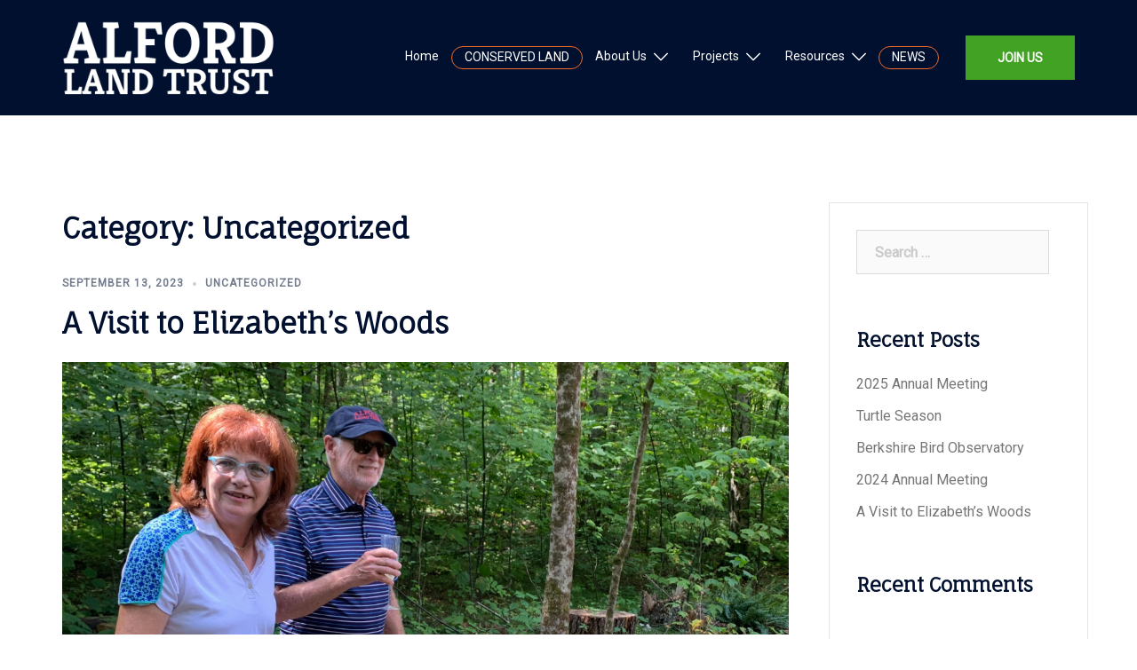

--- FILE ---
content_type: text/html; charset=UTF-8
request_url: https://www.alfordlandtrust.org/category/uncategorized/
body_size: 15387
content:
<!DOCTYPE html>
<html lang="en-US">
<head>
<meta charset="UTF-8">
<meta name="viewport" content="width=device-width, initial-scale=1">
<link rel="profile" href="http://gmpg.org/xfn/11">
<link rel="pingback" href="https://www.alfordlandtrust.org/xmlrpc.php">

<title>Uncategorized &#8211; Alford Land Trust</title>
<meta name='robots' content='max-image-preview:large' />
	<style>img:is([sizes="auto" i], [sizes^="auto," i]) { contain-intrinsic-size: 3000px 1500px }</style>
	<link rel='dns-prefetch' href='//stats.wp.com' />
<link rel='dns-prefetch' href='//fonts.googleapis.com' />
<link rel="alternate" type="application/rss+xml" title="Alford Land Trust &raquo; Feed" href="https://www.alfordlandtrust.org/feed/" />
<link rel="alternate" type="application/rss+xml" title="Alford Land Trust &raquo; Comments Feed" href="https://www.alfordlandtrust.org/comments/feed/" />
<link rel="alternate" type="application/rss+xml" title="Alford Land Trust &raquo; Uncategorized Category Feed" href="https://www.alfordlandtrust.org/category/uncategorized/feed/" />
<script type="text/javascript">
/* <![CDATA[ */
window._wpemojiSettings = {"baseUrl":"https:\/\/s.w.org\/images\/core\/emoji\/16.0.1\/72x72\/","ext":".png","svgUrl":"https:\/\/s.w.org\/images\/core\/emoji\/16.0.1\/svg\/","svgExt":".svg","source":{"concatemoji":"https:\/\/www.alfordlandtrust.org\/wp-includes\/js\/wp-emoji-release.min.js?ver=6.8.3"}};
/*! This file is auto-generated */
!function(s,n){var o,i,e;function c(e){try{var t={supportTests:e,timestamp:(new Date).valueOf()};sessionStorage.setItem(o,JSON.stringify(t))}catch(e){}}function p(e,t,n){e.clearRect(0,0,e.canvas.width,e.canvas.height),e.fillText(t,0,0);var t=new Uint32Array(e.getImageData(0,0,e.canvas.width,e.canvas.height).data),a=(e.clearRect(0,0,e.canvas.width,e.canvas.height),e.fillText(n,0,0),new Uint32Array(e.getImageData(0,0,e.canvas.width,e.canvas.height).data));return t.every(function(e,t){return e===a[t]})}function u(e,t){e.clearRect(0,0,e.canvas.width,e.canvas.height),e.fillText(t,0,0);for(var n=e.getImageData(16,16,1,1),a=0;a<n.data.length;a++)if(0!==n.data[a])return!1;return!0}function f(e,t,n,a){switch(t){case"flag":return n(e,"\ud83c\udff3\ufe0f\u200d\u26a7\ufe0f","\ud83c\udff3\ufe0f\u200b\u26a7\ufe0f")?!1:!n(e,"\ud83c\udde8\ud83c\uddf6","\ud83c\udde8\u200b\ud83c\uddf6")&&!n(e,"\ud83c\udff4\udb40\udc67\udb40\udc62\udb40\udc65\udb40\udc6e\udb40\udc67\udb40\udc7f","\ud83c\udff4\u200b\udb40\udc67\u200b\udb40\udc62\u200b\udb40\udc65\u200b\udb40\udc6e\u200b\udb40\udc67\u200b\udb40\udc7f");case"emoji":return!a(e,"\ud83e\udedf")}return!1}function g(e,t,n,a){var r="undefined"!=typeof WorkerGlobalScope&&self instanceof WorkerGlobalScope?new OffscreenCanvas(300,150):s.createElement("canvas"),o=r.getContext("2d",{willReadFrequently:!0}),i=(o.textBaseline="top",o.font="600 32px Arial",{});return e.forEach(function(e){i[e]=t(o,e,n,a)}),i}function t(e){var t=s.createElement("script");t.src=e,t.defer=!0,s.head.appendChild(t)}"undefined"!=typeof Promise&&(o="wpEmojiSettingsSupports",i=["flag","emoji"],n.supports={everything:!0,everythingExceptFlag:!0},e=new Promise(function(e){s.addEventListener("DOMContentLoaded",e,{once:!0})}),new Promise(function(t){var n=function(){try{var e=JSON.parse(sessionStorage.getItem(o));if("object"==typeof e&&"number"==typeof e.timestamp&&(new Date).valueOf()<e.timestamp+604800&&"object"==typeof e.supportTests)return e.supportTests}catch(e){}return null}();if(!n){if("undefined"!=typeof Worker&&"undefined"!=typeof OffscreenCanvas&&"undefined"!=typeof URL&&URL.createObjectURL&&"undefined"!=typeof Blob)try{var e="postMessage("+g.toString()+"("+[JSON.stringify(i),f.toString(),p.toString(),u.toString()].join(",")+"));",a=new Blob([e],{type:"text/javascript"}),r=new Worker(URL.createObjectURL(a),{name:"wpTestEmojiSupports"});return void(r.onmessage=function(e){c(n=e.data),r.terminate(),t(n)})}catch(e){}c(n=g(i,f,p,u))}t(n)}).then(function(e){for(var t in e)n.supports[t]=e[t],n.supports.everything=n.supports.everything&&n.supports[t],"flag"!==t&&(n.supports.everythingExceptFlag=n.supports.everythingExceptFlag&&n.supports[t]);n.supports.everythingExceptFlag=n.supports.everythingExceptFlag&&!n.supports.flag,n.DOMReady=!1,n.readyCallback=function(){n.DOMReady=!0}}).then(function(){return e}).then(function(){var e;n.supports.everything||(n.readyCallback(),(e=n.source||{}).concatemoji?t(e.concatemoji):e.wpemoji&&e.twemoji&&(t(e.twemoji),t(e.wpemoji)))}))}((window,document),window._wpemojiSettings);
/* ]]> */
</script>
<link rel='stylesheet' id='st-stylesheet-css' href='https://www.alfordlandtrust.org/wp-content/plugins/sydney-toolbox/css/styles.min.css?ver=20220107' type='text/css' media='all' />
<link rel='stylesheet' id='sydney-bootstrap-css' href='https://www.alfordlandtrust.org/wp-content/themes/sydney/css/bootstrap/bootstrap.min.css?ver=1' type='text/css' media='all' />
<style id='wp-emoji-styles-inline-css' type='text/css'>

	img.wp-smiley, img.emoji {
		display: inline !important;
		border: none !important;
		box-shadow: none !important;
		height: 1em !important;
		width: 1em !important;
		margin: 0 0.07em !important;
		vertical-align: -0.1em !important;
		background: none !important;
		padding: 0 !important;
	}
</style>
<style id='classic-theme-styles-inline-css' type='text/css'>
/*! This file is auto-generated */
.wp-block-button__link{color:#fff;background-color:#32373c;border-radius:9999px;box-shadow:none;text-decoration:none;padding:calc(.667em + 2px) calc(1.333em + 2px);font-size:1.125em}.wp-block-file__button{background:#32373c;color:#fff;text-decoration:none}
</style>
<link rel='stylesheet' id='mediaelement-css' href='https://www.alfordlandtrust.org/wp-includes/js/mediaelement/mediaelementplayer-legacy.min.css?ver=4.2.17' type='text/css' media='all' />
<link rel='stylesheet' id='wp-mediaelement-css' href='https://www.alfordlandtrust.org/wp-includes/js/mediaelement/wp-mediaelement.min.css?ver=6.8.3' type='text/css' media='all' />
<style id='jetpack-sharing-buttons-style-inline-css' type='text/css'>
.jetpack-sharing-buttons__services-list{display:flex;flex-direction:row;flex-wrap:wrap;gap:0;list-style-type:none;margin:5px;padding:0}.jetpack-sharing-buttons__services-list.has-small-icon-size{font-size:12px}.jetpack-sharing-buttons__services-list.has-normal-icon-size{font-size:16px}.jetpack-sharing-buttons__services-list.has-large-icon-size{font-size:24px}.jetpack-sharing-buttons__services-list.has-huge-icon-size{font-size:36px}@media print{.jetpack-sharing-buttons__services-list{display:none!important}}.editor-styles-wrapper .wp-block-jetpack-sharing-buttons{gap:0;padding-inline-start:0}ul.jetpack-sharing-buttons__services-list.has-background{padding:1.25em 2.375em}
</style>
<style id='global-styles-inline-css' type='text/css'>
:root{--wp--preset--aspect-ratio--square: 1;--wp--preset--aspect-ratio--4-3: 4/3;--wp--preset--aspect-ratio--3-4: 3/4;--wp--preset--aspect-ratio--3-2: 3/2;--wp--preset--aspect-ratio--2-3: 2/3;--wp--preset--aspect-ratio--16-9: 16/9;--wp--preset--aspect-ratio--9-16: 9/16;--wp--preset--color--black: #000000;--wp--preset--color--cyan-bluish-gray: #abb8c3;--wp--preset--color--white: #ffffff;--wp--preset--color--pale-pink: #f78da7;--wp--preset--color--vivid-red: #cf2e2e;--wp--preset--color--luminous-vivid-orange: #ff6900;--wp--preset--color--luminous-vivid-amber: #fcb900;--wp--preset--color--light-green-cyan: #7bdcb5;--wp--preset--color--vivid-green-cyan: #00d084;--wp--preset--color--pale-cyan-blue: #8ed1fc;--wp--preset--color--vivid-cyan-blue: #0693e3;--wp--preset--color--vivid-purple: #9b51e0;--wp--preset--gradient--vivid-cyan-blue-to-vivid-purple: linear-gradient(135deg,rgba(6,147,227,1) 0%,rgb(155,81,224) 100%);--wp--preset--gradient--light-green-cyan-to-vivid-green-cyan: linear-gradient(135deg,rgb(122,220,180) 0%,rgb(0,208,130) 100%);--wp--preset--gradient--luminous-vivid-amber-to-luminous-vivid-orange: linear-gradient(135deg,rgba(252,185,0,1) 0%,rgba(255,105,0,1) 100%);--wp--preset--gradient--luminous-vivid-orange-to-vivid-red: linear-gradient(135deg,rgba(255,105,0,1) 0%,rgb(207,46,46) 100%);--wp--preset--gradient--very-light-gray-to-cyan-bluish-gray: linear-gradient(135deg,rgb(238,238,238) 0%,rgb(169,184,195) 100%);--wp--preset--gradient--cool-to-warm-spectrum: linear-gradient(135deg,rgb(74,234,220) 0%,rgb(151,120,209) 20%,rgb(207,42,186) 40%,rgb(238,44,130) 60%,rgb(251,105,98) 80%,rgb(254,248,76) 100%);--wp--preset--gradient--blush-light-purple: linear-gradient(135deg,rgb(255,206,236) 0%,rgb(152,150,240) 100%);--wp--preset--gradient--blush-bordeaux: linear-gradient(135deg,rgb(254,205,165) 0%,rgb(254,45,45) 50%,rgb(107,0,62) 100%);--wp--preset--gradient--luminous-dusk: linear-gradient(135deg,rgb(255,203,112) 0%,rgb(199,81,192) 50%,rgb(65,88,208) 100%);--wp--preset--gradient--pale-ocean: linear-gradient(135deg,rgb(255,245,203) 0%,rgb(182,227,212) 50%,rgb(51,167,181) 100%);--wp--preset--gradient--electric-grass: linear-gradient(135deg,rgb(202,248,128) 0%,rgb(113,206,126) 100%);--wp--preset--gradient--midnight: linear-gradient(135deg,rgb(2,3,129) 0%,rgb(40,116,252) 100%);--wp--preset--font-size--small: 13px;--wp--preset--font-size--medium: 20px;--wp--preset--font-size--large: 36px;--wp--preset--font-size--x-large: 42px;--wp--preset--spacing--20: 0.44rem;--wp--preset--spacing--30: 0.67rem;--wp--preset--spacing--40: 1rem;--wp--preset--spacing--50: 1.5rem;--wp--preset--spacing--60: 2.25rem;--wp--preset--spacing--70: 3.38rem;--wp--preset--spacing--80: 5.06rem;--wp--preset--shadow--natural: 6px 6px 9px rgba(0, 0, 0, 0.2);--wp--preset--shadow--deep: 12px 12px 50px rgba(0, 0, 0, 0.4);--wp--preset--shadow--sharp: 6px 6px 0px rgba(0, 0, 0, 0.2);--wp--preset--shadow--outlined: 6px 6px 0px -3px rgba(255, 255, 255, 1), 6px 6px rgba(0, 0, 0, 1);--wp--preset--shadow--crisp: 6px 6px 0px rgba(0, 0, 0, 1);}:where(.is-layout-flex){gap: 0.5em;}:where(.is-layout-grid){gap: 0.5em;}body .is-layout-flex{display: flex;}.is-layout-flex{flex-wrap: wrap;align-items: center;}.is-layout-flex > :is(*, div){margin: 0;}body .is-layout-grid{display: grid;}.is-layout-grid > :is(*, div){margin: 0;}:where(.wp-block-columns.is-layout-flex){gap: 2em;}:where(.wp-block-columns.is-layout-grid){gap: 2em;}:where(.wp-block-post-template.is-layout-flex){gap: 1.25em;}:where(.wp-block-post-template.is-layout-grid){gap: 1.25em;}.has-black-color{color: var(--wp--preset--color--black) !important;}.has-cyan-bluish-gray-color{color: var(--wp--preset--color--cyan-bluish-gray) !important;}.has-white-color{color: var(--wp--preset--color--white) !important;}.has-pale-pink-color{color: var(--wp--preset--color--pale-pink) !important;}.has-vivid-red-color{color: var(--wp--preset--color--vivid-red) !important;}.has-luminous-vivid-orange-color{color: var(--wp--preset--color--luminous-vivid-orange) !important;}.has-luminous-vivid-amber-color{color: var(--wp--preset--color--luminous-vivid-amber) !important;}.has-light-green-cyan-color{color: var(--wp--preset--color--light-green-cyan) !important;}.has-vivid-green-cyan-color{color: var(--wp--preset--color--vivid-green-cyan) !important;}.has-pale-cyan-blue-color{color: var(--wp--preset--color--pale-cyan-blue) !important;}.has-vivid-cyan-blue-color{color: var(--wp--preset--color--vivid-cyan-blue) !important;}.has-vivid-purple-color{color: var(--wp--preset--color--vivid-purple) !important;}.has-black-background-color{background-color: var(--wp--preset--color--black) !important;}.has-cyan-bluish-gray-background-color{background-color: var(--wp--preset--color--cyan-bluish-gray) !important;}.has-white-background-color{background-color: var(--wp--preset--color--white) !important;}.has-pale-pink-background-color{background-color: var(--wp--preset--color--pale-pink) !important;}.has-vivid-red-background-color{background-color: var(--wp--preset--color--vivid-red) !important;}.has-luminous-vivid-orange-background-color{background-color: var(--wp--preset--color--luminous-vivid-orange) !important;}.has-luminous-vivid-amber-background-color{background-color: var(--wp--preset--color--luminous-vivid-amber) !important;}.has-light-green-cyan-background-color{background-color: var(--wp--preset--color--light-green-cyan) !important;}.has-vivid-green-cyan-background-color{background-color: var(--wp--preset--color--vivid-green-cyan) !important;}.has-pale-cyan-blue-background-color{background-color: var(--wp--preset--color--pale-cyan-blue) !important;}.has-vivid-cyan-blue-background-color{background-color: var(--wp--preset--color--vivid-cyan-blue) !important;}.has-vivid-purple-background-color{background-color: var(--wp--preset--color--vivid-purple) !important;}.has-black-border-color{border-color: var(--wp--preset--color--black) !important;}.has-cyan-bluish-gray-border-color{border-color: var(--wp--preset--color--cyan-bluish-gray) !important;}.has-white-border-color{border-color: var(--wp--preset--color--white) !important;}.has-pale-pink-border-color{border-color: var(--wp--preset--color--pale-pink) !important;}.has-vivid-red-border-color{border-color: var(--wp--preset--color--vivid-red) !important;}.has-luminous-vivid-orange-border-color{border-color: var(--wp--preset--color--luminous-vivid-orange) !important;}.has-luminous-vivid-amber-border-color{border-color: var(--wp--preset--color--luminous-vivid-amber) !important;}.has-light-green-cyan-border-color{border-color: var(--wp--preset--color--light-green-cyan) !important;}.has-vivid-green-cyan-border-color{border-color: var(--wp--preset--color--vivid-green-cyan) !important;}.has-pale-cyan-blue-border-color{border-color: var(--wp--preset--color--pale-cyan-blue) !important;}.has-vivid-cyan-blue-border-color{border-color: var(--wp--preset--color--vivid-cyan-blue) !important;}.has-vivid-purple-border-color{border-color: var(--wp--preset--color--vivid-purple) !important;}.has-vivid-cyan-blue-to-vivid-purple-gradient-background{background: var(--wp--preset--gradient--vivid-cyan-blue-to-vivid-purple) !important;}.has-light-green-cyan-to-vivid-green-cyan-gradient-background{background: var(--wp--preset--gradient--light-green-cyan-to-vivid-green-cyan) !important;}.has-luminous-vivid-amber-to-luminous-vivid-orange-gradient-background{background: var(--wp--preset--gradient--luminous-vivid-amber-to-luminous-vivid-orange) !important;}.has-luminous-vivid-orange-to-vivid-red-gradient-background{background: var(--wp--preset--gradient--luminous-vivid-orange-to-vivid-red) !important;}.has-very-light-gray-to-cyan-bluish-gray-gradient-background{background: var(--wp--preset--gradient--very-light-gray-to-cyan-bluish-gray) !important;}.has-cool-to-warm-spectrum-gradient-background{background: var(--wp--preset--gradient--cool-to-warm-spectrum) !important;}.has-blush-light-purple-gradient-background{background: var(--wp--preset--gradient--blush-light-purple) !important;}.has-blush-bordeaux-gradient-background{background: var(--wp--preset--gradient--blush-bordeaux) !important;}.has-luminous-dusk-gradient-background{background: var(--wp--preset--gradient--luminous-dusk) !important;}.has-pale-ocean-gradient-background{background: var(--wp--preset--gradient--pale-ocean) !important;}.has-electric-grass-gradient-background{background: var(--wp--preset--gradient--electric-grass) !important;}.has-midnight-gradient-background{background: var(--wp--preset--gradient--midnight) !important;}.has-small-font-size{font-size: var(--wp--preset--font-size--small) !important;}.has-medium-font-size{font-size: var(--wp--preset--font-size--medium) !important;}.has-large-font-size{font-size: var(--wp--preset--font-size--large) !important;}.has-x-large-font-size{font-size: var(--wp--preset--font-size--x-large) !important;}
:where(.wp-block-post-template.is-layout-flex){gap: 1.25em;}:where(.wp-block-post-template.is-layout-grid){gap: 1.25em;}
:where(.wp-block-columns.is-layout-flex){gap: 2em;}:where(.wp-block-columns.is-layout-grid){gap: 2em;}
:root :where(.wp-block-pullquote){font-size: 1.5em;line-height: 1.6;}
</style>
<link rel='stylesheet' id='sydney-google-fonts-css' href='//fonts.googleapis.com/css?family=Roboto%3Aregular%7CFauna+One%3Aregular&#038;subset=latin&#038;display=swap' type='text/css' media='all' />
<link rel='stylesheet' id='sydney-style-css' href='https://www.alfordlandtrust.org/wp-content/themes/sydney/style.css?ver=20220307' type='text/css' media='all' />
<style id='sydney-style-inline-css' type='text/css'>
.site-header{background-color:rgba(28,86,10,0.9);}.woocommerce ul.products li.product{text-align:center;}.header-image{background-size:cover;}.header-image{height:300px;}.llms-student-dashboard .llms-button-secondary:hover,.llms-button-action:hover,.read-more-gt,.widget-area .widget_fp_social a,#mainnav ul li a:hover,.sydney_contact_info_widget span,.roll-team .team-content .name,.roll-team .team-item .team-pop .team-social li:hover a,.roll-infomation li.address:before,.roll-infomation li.phone:before,.roll-infomation li.email:before,.roll-testimonials .name,.roll-button.border,.roll-button:hover,.roll-icon-list .icon i,.roll-icon-list .content h3 a:hover,.roll-icon-box.white .content h3 a,.roll-icon-box .icon i,.roll-icon-box .content h3 a:hover,.switcher-container .switcher-icon a:focus,.go-top:hover,.hentry .meta-post a:hover,#mainnav > ul > li > a.active,#mainnav > ul > li > a:hover,button:hover,input[type="button"]:hover,input[type="reset"]:hover,input[type="submit"]:hover,.text-color,.social-menu-widget a,.social-menu-widget a:hover,.archive .team-social li a,a,h1 a,h2 a,h3 a,h4 a,h5 a,h6 a,.classic-alt .meta-post a,.single .hentry .meta-post a,.content-area.modern .hentry .meta-post span:before,.content-area.modern .post-cat{color:#41a224}.llms-student-dashboard .llms-button-secondary,.llms-button-action,.reply,.woocommerce #respond input#submit,.woocommerce a.button,.woocommerce button.button,.woocommerce input.button,.project-filter li a.active,.project-filter li a:hover,.preloader .pre-bounce1,.preloader .pre-bounce2,.roll-team .team-item .team-pop,.roll-progress .progress-animate,.roll-socials li a:hover,.roll-project .project-item .project-pop,.roll-project .project-filter li.active,.roll-project .project-filter li:hover,.roll-button.light:hover,.roll-button.border:hover,.roll-button,.roll-icon-box.white .icon,.owl-theme .owl-controls .owl-page.active span,.owl-theme .owl-controls.clickable .owl-page:hover span,.go-top,.bottom .socials li:hover a,.sidebar .widget:before,.blog-pagination ul li.active,.blog-pagination ul li:hover a,.content-area .hentry:after,.text-slider .maintitle:after,.error-wrap #search-submit:hover,#mainnav .sub-menu li:hover > a,#mainnav ul li ul:after,button,input[type="button"],input[type="reset"],input[type="submit"],.panel-grid-cell .widget-title:after{background-color:#41a224}.llms-student-dashboard .llms-button-secondary,.llms-student-dashboard .llms-button-secondary:hover,.llms-button-action,.llms-button-action:hover,.roll-socials li a:hover,.roll-socials li a,.roll-button.light:hover,.roll-button.border,.roll-button,.roll-icon-list .icon,.roll-icon-box .icon,.owl-theme .owl-controls .owl-page span,.comment .comment-detail,.widget-tags .tag-list a:hover,.blog-pagination ul li,.error-wrap #search-submit:hover,textarea:focus,input[type="text"]:focus,input[type="password"]:focus,input[type="datetime"]:focus,input[type="datetime-local"]:focus,input[type="date"]:focus,input[type="month"]:focus,input[type="time"]:focus,input[type="week"]:focus,input[type="number"]:focus,input[type="email"]:focus,input[type="url"]:focus,input[type="search"]:focus,input[type="tel"]:focus,input[type="color"]:focus,button,input[type="button"],input[type="reset"],input[type="submit"],.archive .team-social li a{border-color:#41a224}.sydney_contact_info_widget span{fill:#41a224;}.go-top:hover svg{stroke:#41a224;}.site-header.float-header{background-color:rgba(28,86,10,0.9);}@media only screen and (max-width:1024px){.site-header{background-color:#1c560a;}}#mainnav ul li a,#mainnav ul li::before{color:#ffffff}#mainnav .sub-menu li a{color:#ffffff}#mainnav .sub-menu li a{background:#41a224}.text-slider .maintitle,.text-slider .subtitle{color:#ffffff}body{color:}#secondary{background-color:#ffffff}#secondary,#secondary a{color:#767676}.btn-menu .sydney-svg-icon{fill:#ffffff}#mainnav ul li a:hover,.main-header #mainnav .menu > li > a:hover{color:#d65050}.overlay{background-color:#000000}.page-wrap{padding-top:83px;}.page-wrap{padding-bottom:100px;}@media only screen and (max-width:1025px){.mobile-slide{display:block;}.slide-item{background-image:none !important;}.header-slider{}.slide-item{height:auto !important;}.slide-inner{min-height:initial;}}.go-top.show{border-radius:2px;bottom:10px;}.go-top.position-right{right:20px;}.go-top.position-left{left:20px;}.go-top{background-color:;}.go-top:hover{background-color:;}.go-top{color:;}.go-top svg{stroke:;}.go-top:hover{color:;}.go-top:hover svg{stroke:;}.go-top .sydney-svg-icon,.go-top .sydney-svg-icon svg{width:16px;height:16px;}.go-top{padding:15px;}.site-info{border-top:1px solid rgba(255,255,255,0.1);}.footer-widgets-grid{gap:30px;}@media (min-width:992px){.footer-widgets-grid{padding-top:95px;padding-bottom:95px;}}@media (min-width:576px) and (max-width:991px){.footer-widgets-grid{padding-top:60px;padding-bottom:60px;}}@media (max-width:575px){.footer-widgets-grid{padding-top:60px;padding-bottom:60px;}}@media (min-width:992px){.sidebar-column .widget .widget-title{font-size:22px;}}@media (min-width:576px) and (max-width:991px){.sidebar-column .widget .widget-title{font-size:22px;}}@media (max-width:575px){.sidebar-column .widget .widget-title{font-size:22px;}}.footer-widgets{background-color:#00102E;}.sidebar-column .widget .widget-title{color:;}.sidebar-column .widget{color:#ffffff;}.sidebar-column .widget a{color:#ffffff;}.sidebar-column .widget a:hover{color:;}.site-footer{background-color:#00102E;}.site-info,.site-info a{color:#ffffff;}.site-info .sydney-svg-icon svg{fill:#ffffff;}.site-info{padding-top:20px;padding-bottom:20px;}@media (min-width:992px){button,.roll-button,a.button,.wp-block-button__link,input[type="button"],input[type="reset"],input[type="submit"]{padding-top:12px;padding-bottom:12px;}}@media (min-width:576px) and (max-width:991px){button,.roll-button,a.button,.wp-block-button__link,input[type="button"],input[type="reset"],input[type="submit"]{padding-top:12px;padding-bottom:12px;}}@media (max-width:575px){button,.roll-button,a.button,.wp-block-button__link,input[type="button"],input[type="reset"],input[type="submit"]{padding-top:12px;padding-bottom:12px;}}@media (min-width:992px){button,.roll-button,a.button,.wp-block-button__link,input[type="button"],input[type="reset"],input[type="submit"]{padding-left:35px;padding-right:35px;}}@media (min-width:576px) and (max-width:991px){button,.roll-button,a.button,.wp-block-button__link,input[type="button"],input[type="reset"],input[type="submit"]{padding-left:35px;padding-right:35px;}}@media (max-width:575px){button,.roll-button,a.button,.wp-block-button__link,input[type="button"],input[type="reset"],input[type="submit"]{padding-left:35px;padding-right:35px;}}button,.roll-button,a.button,.wp-block-button__link,input[type="button"],input[type="reset"],input[type="submit"]{border-radius:0;}@media (min-width:992px){button,.roll-button,a.button,.wp-block-button__link,input[type="button"],input[type="reset"],input[type="submit"]{font-size:14px;}}@media (min-width:576px) and (max-width:991px){button,.roll-button,a.button,.wp-block-button__link,input[type="button"],input[type="reset"],input[type="submit"]{font-size:14px;}}@media (max-width:575px){button,.roll-button,a.button,.wp-block-button__link,input[type="button"],input[type="reset"],input[type="submit"]{font-size:14px;}}button,.roll-button,a.button,.wp-block-button__link,input[type="button"],input[type="reset"],input[type="submit"]{text-transform:uppercase;}button,div.wpforms-container-full .wpforms-form input[type=submit],div.wpforms-container-full .wpforms-form button[type=submit],div.wpforms-container-full .wpforms-form .wpforms-page-button,.roll-button,a.button,.wp-block-button__link,input[type="button"],input[type="reset"],input[type="submit"]{background-color:;}button:hover,div.wpforms-container-full .wpforms-form input[type=submit]:hover,div.wpforms-container-full .wpforms-form button[type=submit]:hover,div.wpforms-container-full .wpforms-form .wpforms-page-button:hover,.roll-button:hover,a.button:hover,.wp-block-button__link:hover,input[type="button"]:hover,input[type="reset"]:hover,input[type="submit"]:hover{background-color:;}button,div.wpforms-container-full .wpforms-form input[type=submit],div.wpforms-container-full .wpforms-form button[type=submit],div.wpforms-container-full .wpforms-form .wpforms-page-button,.checkout-button.button,a.button,.wp-block-button__link,input[type="button"],input[type="reset"],input[type="submit"]{color:;}button:hover,div.wpforms-container-full .wpforms-form input[type=submit]:hover,div.wpforms-container-full .wpforms-form button[type=submit]:hover,div.wpforms-container-full .wpforms-form .wpforms-page-button:hover,.roll-button:hover,a.button:hover,.wp-block-button__link:hover,input[type="button"]:hover,input[type="reset"]:hover,input[type="submit"]:hover{color:;}.is-style-outline .wp-block-button__link,div.wpforms-container-full .wpforms-form input[type=submit],div.wpforms-container-full .wpforms-form button[type=submit],div.wpforms-container-full .wpforms-form .wpforms-page-button,.roll-button,.wp-block-button__link.is-style-outline,button,a.button,.wp-block-button__link,input[type="button"],input[type="reset"],input[type="submit"]{border-color:;}button:hover,div.wpforms-container-full .wpforms-form input[type=submit]:hover,div.wpforms-container-full .wpforms-form button[type=submit]:hover,div.wpforms-container-full .wpforms-form .wpforms-page-button:hover,.roll-button:hover,a.button:hover,.wp-block-button__link:hover,input[type="button"]:hover,input[type="reset"]:hover,input[type="submit"]:hover{border-color:;}.posts-layout .list-image{width:30%;}.posts-layout .list-content{width:70%;}.content-area:not(.layout4):not(.layout6) .posts-layout .entry-thumb{margin:0 0 24px 0;}.layout4 .entry-thumb,.layout6 .entry-thumb{margin:0 24px 0 0;}.layout6 article:nth-of-type(even) .list-image .entry-thumb{margin:0 0 0 24px;}.posts-layout .entry-header{margin-bottom:24px;}.posts-layout .entry-meta.below-excerpt{margin:15px 0 0;}.posts-layout .entry-meta.above-title{margin:0 0 15px;}.single .entry-header .entry-title{color:;}.single .entry-header .entry-meta,.single .entry-header .entry-meta a{color:;}@media (min-width:992px){.single .entry-meta{font-size:12px;}}@media (min-width:576px) and (max-width:991px){.single .entry-meta{font-size:12px;}}@media (max-width:575px){.single .entry-meta{font-size:12px;}}@media (min-width:992px){.single .entry-header .entry-title{font-size:48px;}}@media (min-width:576px) and (max-width:991px){.single .entry-header .entry-title{font-size:32px;}}@media (max-width:575px){.single .entry-header .entry-title{font-size:32px;}}.posts-layout .entry-post{color:#233452;}.posts-layout .entry-title a{color:#00102E;}.posts-layout .author,.posts-layout .entry-meta a{color:#737C8C;}@media (min-width:992px){.posts-layout .entry-post{font-size:16px;}}@media (min-width:576px) and (max-width:991px){.posts-layout .entry-post{font-size:16px;}}@media (max-width:575px){.posts-layout .entry-post{font-size:16px;}}@media (min-width:992px){.posts-layout .entry-meta{font-size:12px;}}@media (min-width:576px) and (max-width:991px){.posts-layout .entry-meta{font-size:12px;}}@media (max-width:575px){.posts-layout .entry-meta{font-size:12px;}}@media (min-width:992px){.posts-layout .entry-title{font-size:32px;}}@media (min-width:576px) and (max-width:991px){.posts-layout .entry-title{font-size:32px;}}@media (max-width:575px){.posts-layout .entry-title{font-size:32px;}}.single .entry-header{margin-bottom:40px;}.single .entry-thumb{margin-bottom:40px;}.single .entry-meta-above{margin-bottom:24px;}.single .entry-meta-below{margin-top:24px;}@media (min-width:992px){.custom-logo-link img{max-width:180px;}}@media (min-width:576px) and (max-width:991px){.custom-logo-link img{max-width:100px;}}@media (max-width:575px){.custom-logo-link img{max-width:100px;}}.main-header,.bottom-header-row{border-bottom:0 solid rgba(255,255,255,0.1);}.header_layout_3,.header_layout_4,.header_layout_5{border-bottom:1px solid rgba(255,255,255,0.1);}.main-header,.header-search-form{background-color:;}.main-header .site-title a,.main-header .site-description,.main-header #mainnav .menu > li > a,.main-header .header-contact a{color:;}.main-header .sydney-svg-icon svg,.main-header .dropdown-symbol .sydney-svg-icon svg{fill:;}.bottom-header-row{background-color:;}.bottom-header-row,.bottom-header-row .header-contact a,.bottom-header-row #mainnav .menu > li > a{color:;}.bottom-header-row #mainnav .menu > li > a:hover{color:;}.bottom-header-row .header-item svg,.dropdown-symbol .sydney-svg-icon svg{fill:;}.main-header .main-header-inner,.main-header .top-header-row{padding-top:15px;padding-bottom:15px;}.bottom-header-inner{padding-top:15px;padding-bottom:15px;}.bottom-header-row #mainnav ul ul li,.main-header #mainnav ul ul li{background-color:;}.bottom-header-row #mainnav ul ul li a,.bottom-header-row #mainnav ul ul li:hover a,.main-header #mainnav ul ul li:hover a,.main-header #mainnav ul ul li a{color:;}.bottom-header-row #mainnav ul ul li svg,.main-header #mainnav ul ul li svg{fill:;}.main-header-cart .count-number{color:;}.main-header-cart .widget_shopping_cart .widgettitle:after,.main-header-cart .widget_shopping_cart .woocommerce-mini-cart__buttons:before{background-color:rgba(33,33,33,0.9);}.sydney-offcanvas-menu .mainnav ul li{text-align:left;}.sydney-offcanvas-menu .mainnav a{padding:10px 0;}#masthead-mobile{background-color:;}#masthead-mobile .site-description,#masthead-mobile a:not(.button){color:;}#masthead-mobile svg{fill:;}.mobile-header{padding-top:15px;padding-bottom:15px;}.sydney-offcanvas-menu{background-color:;}.sydney-offcanvas-menu,.sydney-offcanvas-menu #mainnav a:not(.button),.sydney-offcanvas-menu a:not(.button){color:;}.sydney-offcanvas-menu svg,.sydney-offcanvas-menu .dropdown-symbol .sydney-svg-icon svg{fill:;}@media (min-width:992px){.site-logo{max-height:100px;}}@media (min-width:576px) and (max-width:991px){.site-logo{max-height:100px;}}@media (max-width:575px){.site-logo{max-height:100px;}}.site-title a,.site-title a:visited,.main-header .site-title a,.main-header .site-title a:visited{color:}.site-description,.main-header .site-description{color:}@media (min-width:992px){.site-title{font-size:32px;}}@media (min-width:576px) and (max-width:991px){.site-title{font-size:24px;}}@media (max-width:575px){.site-title{font-size:20px;}}@media (min-width:992px){.site-description{font-size:16px;}}@media (min-width:576px) and (max-width:991px){.site-description{font-size:16px;}}@media (max-width:575px){.site-description{font-size:16px;}}body{font-family:Roboto,sans-serif;font-weight:regular;}h1,h2,h3,h4,h5,h6,.site-title{font-family:Fauna One,serif;font-weight:regular;}h1,h2,h3,h4,h5,h6,.site-title{text-decoration:;text-transform:;font-style:;line-height:1.2;letter-spacing:px;}@media (min-width:992px){h1:not(.site-title){font-size:52px;}}@media (min-width:576px) and (max-width:991px){h1:not(.site-title){font-size:42px;}}@media (max-width:575px){h1:not(.site-title){font-size:32px;}}@media (min-width:992px){h2{font-size:42px;}}@media (min-width:576px) and (max-width:991px){h2{font-size:32px;}}@media (max-width:575px){h2{font-size:24px;}}@media (min-width:992px){h3{font-size:32px;}}@media (min-width:576px) and (max-width:991px){h3{font-size:24px;}}@media (max-width:575px){h3{font-size:20px;}}@media (min-width:992px){h4{font-size:24px;}}@media (min-width:576px) and (max-width:991px){h4{font-size:18px;}}@media (max-width:575px){h4{font-size:16px;}}@media (min-width:992px){h5{font-size:20px;}}@media (min-width:576px) and (max-width:991px){h5{font-size:16px;}}@media (max-width:575px){h5{font-size:16px;}}@media (min-width:992px){h6{font-size:18px;}}@media (min-width:576px) and (max-width:991px){h6{font-size:16px;}}@media (max-width:575px){h6{font-size:16px;}}p,.posts-layout .entry-post{text-decoration:}body,.posts-layout .entry-post{text-transform:;font-style:;line-height:1.68;letter-spacing:px;}@media (min-width:992px){body,.posts-layout .entry-post{font-size:16px;}}@media (min-width:576px) and (max-width:991px){body,.posts-layout .entry-post{font-size:16px;}}@media (max-width:575px){body,.posts-layout .entry-post{font-size:16px;}}@media (min-width:992px){.woocommerce div.product .product-gallery-summary .entry-title{font-size:32px;}}@media (min-width:576px) and (max-width:991px){.woocommerce div.product .product-gallery-summary .entry-title{font-size:32px;}}@media (max-width:575px){.woocommerce div.product .product-gallery-summary .entry-title{font-size:32px;}}@media (min-width:992px){.woocommerce div.product .product-gallery-summary .price .amount{font-size:24px;}}@media (min-width:576px) and (max-width:991px){.woocommerce div.product .product-gallery-summary .price .amount{font-size:24px;}}@media (max-width:575px){.woocommerce div.product .product-gallery-summary .price .amount{font-size:24px;}}.woocommerce ul.products li.product .col-md-7 > *,.woocommerce ul.products li.product .col-md-8 > *,.woocommerce ul.products li.product > *{margin-bottom:12px;}.wc-block-grid__product-onsale,span.onsale{border-radius:0;top:20px!important;left:20px!important;}.wc-block-grid__product-onsale,.products span.onsale{left:auto!important;right:20px;}.wc-block-grid__product-onsale,span.onsale{color:;}.wc-block-grid__product-onsale,span.onsale{background-color:;}ul.wc-block-grid__products li.wc-block-grid__product .wc-block-grid__product-title,ul.wc-block-grid__products li.wc-block-grid__product .woocommerce-loop-product__title,ul.wc-block-grid__products li.product .wc-block-grid__product-title,ul.wc-block-grid__products li.product .woocommerce-loop-product__title,ul.products li.wc-block-grid__product .wc-block-grid__product-title,ul.products li.wc-block-grid__product .woocommerce-loop-product__title,ul.products li.product .wc-block-grid__product-title,ul.products li.product .woocommerce-loop-product__title,ul.products li.product .woocommerce-loop-category__title,.woocommerce-loop-product__title .botiga-wc-loop-product__title{color:;}a.wc-forward:not(.checkout-button){color:;}a.wc-forward:not(.checkout-button):hover{color:;}.woocommerce-pagination li .page-numbers:hover{color:;}.woocommerce-sorting-wrapper{border-color:rgba(33,33,33,0.9);}ul.products li.product-category .woocommerce-loop-category__title{text-align:center;}ul.products li.product-category > a,ul.products li.product-category > a > img{border-radius:0;}.entry-content a:not(.button){color:;}.entry-content a:not(.button):hover{color:;}h1{color:;}h2{color:;}h3{color:;}h4{color:;}h5{color:;}h6{color:;}div.wpforms-container-full .wpforms-form input[type=date],div.wpforms-container-full .wpforms-form input[type=datetime],div.wpforms-container-full .wpforms-form input[type=datetime-local],div.wpforms-container-full .wpforms-form input[type=email],div.wpforms-container-full .wpforms-form input[type=month],div.wpforms-container-full .wpforms-form input[type=number],div.wpforms-container-full .wpforms-form input[type=password],div.wpforms-container-full .wpforms-form input[type=range],div.wpforms-container-full .wpforms-form input[type=search],div.wpforms-container-full .wpforms-form input[type=tel],div.wpforms-container-full .wpforms-form input[type=text],div.wpforms-container-full .wpforms-form input[type=time],div.wpforms-container-full .wpforms-form input[type=url],div.wpforms-container-full .wpforms-form input[type=week],div.wpforms-container-full .wpforms-form select,div.wpforms-container-full .wpforms-form textarea,input[type="text"],input[type="email"],input[type="url"],input[type="password"],input[type="search"],input[type="number"],input[type="tel"],input[type="range"],input[type="date"],input[type="month"],input[type="week"],input[type="time"],input[type="datetime"],input[type="datetime-local"],input[type="color"],textarea,select,.woocommerce .select2-container .select2-selection--single,.woocommerce-page .select2-container .select2-selection--single,input[type="text"]:focus,input[type="email"]:focus,input[type="url"]:focus,input[type="password"]:focus,input[type="search"]:focus,input[type="number"]:focus,input[type="tel"]:focus,input[type="range"]:focus,input[type="date"]:focus,input[type="month"]:focus,input[type="week"]:focus,input[type="time"]:focus,input[type="datetime"]:focus,input[type="datetime-local"]:focus,input[type="color"]:focus,textarea:focus,select:focus,.woocommerce .select2-container .select2-selection--single:focus,.woocommerce-page .select2-container .select2-selection--single:focus,.select2-container--default .select2-selection--single .select2-selection__rendered,.wp-block-search .wp-block-search__input,.wp-block-search .wp-block-search__input:focus{color:;}div.wpforms-container-full .wpforms-form input[type=date],div.wpforms-container-full .wpforms-form input[type=datetime],div.wpforms-container-full .wpforms-form input[type=datetime-local],div.wpforms-container-full .wpforms-form input[type=email],div.wpforms-container-full .wpforms-form input[type=month],div.wpforms-container-full .wpforms-form input[type=number],div.wpforms-container-full .wpforms-form input[type=password],div.wpforms-container-full .wpforms-form input[type=range],div.wpforms-container-full .wpforms-form input[type=search],div.wpforms-container-full .wpforms-form input[type=tel],div.wpforms-container-full .wpforms-form input[type=text],div.wpforms-container-full .wpforms-form input[type=time],div.wpforms-container-full .wpforms-form input[type=url],div.wpforms-container-full .wpforms-form input[type=week],div.wpforms-container-full .wpforms-form select,div.wpforms-container-full .wpforms-form textarea,input[type="text"],input[type="email"],input[type="url"],input[type="password"],input[type="search"],input[type="number"],input[type="tel"],input[type="range"],input[type="date"],input[type="month"],input[type="week"],input[type="time"],input[type="datetime"],input[type="datetime-local"],input[type="color"],textarea,select,.woocommerce .select2-container .select2-selection--single,.woocommerce-page .select2-container .select2-selection--single,.woocommerce-cart .woocommerce-cart-form .actions .coupon input[type="text"]{background-color:;}div.wpforms-container-full .wpforms-form input[type=date],div.wpforms-container-full .wpforms-form input[type=datetime],div.wpforms-container-full .wpforms-form input[type=datetime-local],div.wpforms-container-full .wpforms-form input[type=email],div.wpforms-container-full .wpforms-form input[type=month],div.wpforms-container-full .wpforms-form input[type=number],div.wpforms-container-full .wpforms-form input[type=password],div.wpforms-container-full .wpforms-form input[type=range],div.wpforms-container-full .wpforms-form input[type=search],div.wpforms-container-full .wpforms-form input[type=tel],div.wpforms-container-full .wpforms-form input[type=text],div.wpforms-container-full .wpforms-form input[type=time],div.wpforms-container-full .wpforms-form input[type=url],div.wpforms-container-full .wpforms-form input[type=week],div.wpforms-container-full .wpforms-form select,div.wpforms-container-full .wpforms-form textarea,input[type="text"],input[type="email"],input[type="url"],input[type="password"],input[type="search"],input[type="number"],input[type="tel"],input[type="range"],input[type="date"],input[type="month"],input[type="week"],input[type="time"],input[type="datetime"],input[type="datetime-local"],input[type="color"],textarea,select,.woocommerce .select2-container .select2-selection--single,.woocommerce-page .select2-container .select2-selection--single,.woocommerce-account fieldset,.woocommerce-account .woocommerce-form-login,.woocommerce-account .woocommerce-form-register,.woocommerce-cart .woocommerce-cart-form .actions .coupon input[type="text"],.wp-block-search .wp-block-search__input{border-color:;}input::placeholder{color:;opacity:1;}input:-ms-input-placeholder{color:;}input::-ms-input-placeholder{color:;}
</style>
<!--[if lte IE 9]>
<link rel='stylesheet' id='sydney-ie9-css' href='https://www.alfordlandtrust.org/wp-content/themes/sydney/css/ie9.css?ver=6.8.3' type='text/css' media='all' />
<![endif]-->
<script type="text/javascript" src="https://www.alfordlandtrust.org/wp-includes/js/jquery/jquery.min.js?ver=3.7.1" id="jquery-core-js"></script>
<script type="text/javascript" src="https://www.alfordlandtrust.org/wp-includes/js/jquery/jquery-migrate.min.js?ver=3.4.1" id="jquery-migrate-js"></script>
<link rel="https://api.w.org/" href="https://www.alfordlandtrust.org/wp-json/" /><link rel="alternate" title="JSON" type="application/json" href="https://www.alfordlandtrust.org/wp-json/wp/v2/categories/1" /><link rel="EditURI" type="application/rsd+xml" title="RSD" href="https://www.alfordlandtrust.org/xmlrpc.php?rsd" />
<meta name="generator" content="WordPress 6.8.3" />
			<style>
				.sydney-svg-icon {
					display: inline-block;
					width: 16px;
					height: 16px;
					vertical-align: middle;
					line-height: 1;
				}
				.team-item .team-social li .sydney-svg-icon {
					width: 14px;
				}
				.roll-team:not(.style1) .team-item .team-social li .sydney-svg-icon {
					fill: #fff;
				}
				.team-item .team-social li:hover .sydney-svg-icon {
					fill: #000;
				}
				.team_hover_edits .team-social li a .sydney-svg-icon {
					fill: #000;
				}
				.team_hover_edits .team-social li:hover a .sydney-svg-icon {
					fill: #fff;
				}	
				.single-sydney-projects .entry-thumb {
					text-align: left;
				}	

			</style>
			<style>img#wpstats{display:none}</style>
		<link rel="preconnect" href="//fonts.googleapis.com"><link rel="preconnect" href="https://fonts.gstatic.com" crossorigin><meta name="generator" content="Elementor 3.32.2; features: additional_custom_breakpoints; settings: css_print_method-external, google_font-enabled, font_display-auto">
<style type="text/css">.recentcomments a{display:inline !important;padding:0 !important;margin:0 !important;}</style>			<style>
				.e-con.e-parent:nth-of-type(n+4):not(.e-lazyloaded):not(.e-no-lazyload),
				.e-con.e-parent:nth-of-type(n+4):not(.e-lazyloaded):not(.e-no-lazyload) * {
					background-image: none !important;
				}
				@media screen and (max-height: 1024px) {
					.e-con.e-parent:nth-of-type(n+3):not(.e-lazyloaded):not(.e-no-lazyload),
					.e-con.e-parent:nth-of-type(n+3):not(.e-lazyloaded):not(.e-no-lazyload) * {
						background-image: none !important;
					}
				}
				@media screen and (max-height: 640px) {
					.e-con.e-parent:nth-of-type(n+2):not(.e-lazyloaded):not(.e-no-lazyload),
					.e-con.e-parent:nth-of-type(n+2):not(.e-lazyloaded):not(.e-no-lazyload) * {
						background-image: none !important;
					}
				}
			</style>
					<style type="text/css" id="wp-custom-css">
			.prominent {
	border: 1px solid #ef6c29;
	border-radius: 15px;
	xbackground: #EF6C29;
	text-transform: uppercase;
}

.footer-button {
	background: #1C560A !important;
}

@media only screen and (max-width: 640px){
  #slideshow{
    display: none;
    visibility: hidden;
  }
}		</style>
		</head>

<body class="archive category category-uncategorized category-1 wp-theme-sydney group-blog menu-inline elementor-default elementor-kit-952" >

<span id="toptarget"></span>

	<div class="preloader">
	    <div class="spinner">
	        <div class="pre-bounce1"></div>
	        <div class="pre-bounce2"></div>
	    </div>
	</div>
	

<div id="page" class="hfeed site">
	<a class="skip-link screen-reader-text" href="#content">Skip to content</a>

	<div class="header-clone"></div>	

	
							<header id="masthead" class="main-header header_layout_2 sticky-header sticky-always">
					<div class="container">
						<div class="site-header-inner">
							<div class="row valign">
								<div class="header-col">
												<div class="site-branding">

															
					<a href="https://www.alfordlandtrust.org/" title="Alford Land Trust"><img width="" height="" class="site-logo" src="https://alfordlandtrust.org/wp-content/uploads/2019/10/alt-logo-header.png" alt="Alford Land Trust"  /></a>
					
			</div><!-- .site-branding -->
											</div>
								<div class="header-col menu-col menu-right">
										
			<nav id="mainnav" class="mainnav">
				<div class="menu-main-menu-container"><ul id="primary-menu" class="menu"><li id="menu-item-116" class="menu-item menu-item-type-post_type menu-item-object-page menu-item-home menu-item-116"><a href="https://www.alfordlandtrust.org/">Home</a></li>
<li id="menu-item-602" class="prominent menu-item menu-item-type-post_type menu-item-object-page menu-item-602"><a href="https://www.alfordlandtrust.org/conserved-land/">Conserved Land</a></li>
<li id="menu-item-144" class="menu-item menu-item-type-custom menu-item-object-custom menu-item-has-children menu-item-144"><a href="#">About Us</a><span tabindex=0 class="dropdown-symbol"><i class="sydney-svg-icon"><svg xmlns="http://www.w3.org/2000/svg" viewBox="0 0 512.011 512.011"><path d="M505.755 123.592c-8.341-8.341-21.824-8.341-30.165 0L256.005 343.176 36.421 123.592c-8.341-8.341-21.824-8.341-30.165 0s-8.341 21.824 0 30.165l234.667 234.667a21.275 21.275 0 0015.083 6.251 21.275 21.275 0 0015.083-6.251l234.667-234.667c8.34-8.341 8.34-21.824-.001-30.165z" /></svg></i></span>
<ul class="sub-menu">
	<li id="menu-item-373" class="menu-item menu-item-type-post_type menu-item-object-page menu-item-373"><a href="https://www.alfordlandtrust.org/conservation/">Conservation</a></li>
	<li id="menu-item-407" class="menu-item menu-item-type-post_type menu-item-object-page menu-item-407"><a href="https://www.alfordlandtrust.org/board-members/">Board Members</a></li>
	<li id="menu-item-372" class="menu-item menu-item-type-post_type menu-item-object-page menu-item-372"><a href="https://www.alfordlandtrust.org/membership/">Membership</a></li>
</ul>
</li>
<li id="menu-item-143" class="menu-item menu-item-type-custom menu-item-object-custom menu-item-has-children menu-item-143"><a href="#">Projects</a><span tabindex=0 class="dropdown-symbol"><i class="sydney-svg-icon"><svg xmlns="http://www.w3.org/2000/svg" viewBox="0 0 512.011 512.011"><path d="M505.755 123.592c-8.341-8.341-21.824-8.341-30.165 0L256.005 343.176 36.421 123.592c-8.341-8.341-21.824-8.341-30.165 0s-8.341 21.824 0 30.165l234.667 234.667a21.275 21.275 0 0015.083 6.251 21.275 21.275 0 0015.083-6.251l234.667-234.667c8.34-8.341 8.34-21.824-.001-30.165z" /></svg></i></span>
<ul class="sub-menu">
	<li id="menu-item-421" class="menu-item menu-item-type-post_type menu-item-object-page menu-item-421"><a href="https://www.alfordlandtrust.org/alford-springs/">Alford Springs</a></li>
	<li id="menu-item-409" class="menu-item menu-item-type-post_type menu-item-object-page menu-item-409"><a href="https://www.alfordlandtrust.org/dunn-farm/">Dunn Farm</a></li>
	<li id="menu-item-408" class="menu-item menu-item-type-post_type menu-item-object-page menu-item-408"><a href="https://www.alfordlandtrust.org/hardy-conservation/">Hardy Conservation</a></li>
	<li id="menu-item-410" class="menu-item menu-item-type-post_type menu-item-object-page menu-item-410"><a href="https://www.alfordlandtrust.org/longmeadow-farm/">Longmeadow Farm</a></li>
	<li id="menu-item-117" class="menu-item menu-item-type-post_type menu-item-object-page menu-item-117"><a href="https://www.alfordlandtrust.org/schiffman-woods/">Schiffman Woods</a></li>
</ul>
</li>
<li id="menu-item-145" class="menu-item menu-item-type-custom menu-item-object-custom menu-item-has-children menu-item-145"><a href="#">Resources</a><span tabindex=0 class="dropdown-symbol"><i class="sydney-svg-icon"><svg xmlns="http://www.w3.org/2000/svg" viewBox="0 0 512.011 512.011"><path d="M505.755 123.592c-8.341-8.341-21.824-8.341-30.165 0L256.005 343.176 36.421 123.592c-8.341-8.341-21.824-8.341-30.165 0s-8.341 21.824 0 30.165l234.667 234.667a21.275 21.275 0 0015.083 6.251 21.275 21.275 0 0015.083-6.251l234.667-234.667c8.34-8.341 8.34-21.824-.001-30.165z" /></svg></i></span>
<ul class="sub-menu">
	<li id="menu-item-411" class="menu-item menu-item-type-post_type menu-item-object-page menu-item-411"><a href="https://www.alfordlandtrust.org/maps/">Maps</a></li>
	<li id="menu-item-412" class="menu-item menu-item-type-post_type menu-item-object-page menu-item-412"><a href="https://www.alfordlandtrust.org/gallery/">Wildlife Gallery</a></li>
	<li id="menu-item-432" class="menu-item menu-item-type-post_type menu-item-object-page menu-item-432"><a href="https://www.alfordlandtrust.org/links/">Links</a></li>
</ul>
</li>
<li id="menu-item-261" class="prominent menu-item menu-item-type-post_type menu-item-object-page current_page_parent menu-item-261"><a href="https://www.alfordlandtrust.org/news/">News</a></li>
</ul></div>			</nav>
											</div>							
								<div class="header-col header-elements">
													<a  class="button roll-button header-item" href="https://www.alfordlandtrust.org/membership/">JOIN US</a>
											</div>							
							</div>
						</div>
					</div>
								<div class="header-search-form">
			<form role="search" method="get" class="search-form" action="https://www.alfordlandtrust.org/">
				<label>
					<span class="screen-reader-text">Search for:</span>
					<input type="search" class="search-field" placeholder="Search &hellip;" value="" name="s" />
				</label>
				<input type="submit" class="search-submit" value="Search" />
			</form>			</div>
							</header>
						
			<div class="sydney-offcanvas-menu">
				<div class="mobile-header-item">
					<div class="row valign">
						<div class="col-xs-8">
										<div class="site-branding">

															
					<a href="https://www.alfordlandtrust.org/" title="Alford Land Trust"><img width="" height="" class="site-logo" src="https://alfordlandtrust.org/wp-content/uploads/2019/10/alt-logo-header.png" alt="Alford Land Trust"  /></a>
					
			</div><!-- .site-branding -->
									</div>
						<div class="col-xs-4 align-right">
							<a class="mobile-menu-close" href="#"><i class="sydney-svg-icon icon-cancel"><svg width="16" height="16" viewBox="0 0 16 16" fill="none" xmlns="http://www.w3.org/2000/svg"><path d="M12.59 0L7 5.59L1.41 0L0 1.41L5.59 7L0 12.59L1.41 14L7 8.41L12.59 14L14 12.59L8.41 7L14 1.41L12.59 0Z" /></svg></i></a>
						</div>
					</div>
				</div>
				<div class="mobile-header-item">
						
			<nav id="mainnav" class="mainnav">
				<div class="menu-main-menu-container"><ul id="primary-menu" class="menu"><li class="menu-item menu-item-type-post_type menu-item-object-page menu-item-home menu-item-116"><a href="https://www.alfordlandtrust.org/">Home</a></li>
<li class="prominent menu-item menu-item-type-post_type menu-item-object-page menu-item-602"><a href="https://www.alfordlandtrust.org/conserved-land/">Conserved Land</a></li>
<li class="menu-item menu-item-type-custom menu-item-object-custom menu-item-has-children menu-item-144"><a href="#">About Us</a><span tabindex=0 class="dropdown-symbol"><i class="sydney-svg-icon"><svg xmlns="http://www.w3.org/2000/svg" viewBox="0 0 512.011 512.011"><path d="M505.755 123.592c-8.341-8.341-21.824-8.341-30.165 0L256.005 343.176 36.421 123.592c-8.341-8.341-21.824-8.341-30.165 0s-8.341 21.824 0 30.165l234.667 234.667a21.275 21.275 0 0015.083 6.251 21.275 21.275 0 0015.083-6.251l234.667-234.667c8.34-8.341 8.34-21.824-.001-30.165z" /></svg></i></span>
<ul class="sub-menu">
	<li class="menu-item menu-item-type-post_type menu-item-object-page menu-item-373"><a href="https://www.alfordlandtrust.org/conservation/">Conservation</a></li>
	<li class="menu-item menu-item-type-post_type menu-item-object-page menu-item-407"><a href="https://www.alfordlandtrust.org/board-members/">Board Members</a></li>
	<li class="menu-item menu-item-type-post_type menu-item-object-page menu-item-372"><a href="https://www.alfordlandtrust.org/membership/">Membership</a></li>
</ul>
</li>
<li class="menu-item menu-item-type-custom menu-item-object-custom menu-item-has-children menu-item-143"><a href="#">Projects</a><span tabindex=0 class="dropdown-symbol"><i class="sydney-svg-icon"><svg xmlns="http://www.w3.org/2000/svg" viewBox="0 0 512.011 512.011"><path d="M505.755 123.592c-8.341-8.341-21.824-8.341-30.165 0L256.005 343.176 36.421 123.592c-8.341-8.341-21.824-8.341-30.165 0s-8.341 21.824 0 30.165l234.667 234.667a21.275 21.275 0 0015.083 6.251 21.275 21.275 0 0015.083-6.251l234.667-234.667c8.34-8.341 8.34-21.824-.001-30.165z" /></svg></i></span>
<ul class="sub-menu">
	<li class="menu-item menu-item-type-post_type menu-item-object-page menu-item-421"><a href="https://www.alfordlandtrust.org/alford-springs/">Alford Springs</a></li>
	<li class="menu-item menu-item-type-post_type menu-item-object-page menu-item-409"><a href="https://www.alfordlandtrust.org/dunn-farm/">Dunn Farm</a></li>
	<li class="menu-item menu-item-type-post_type menu-item-object-page menu-item-408"><a href="https://www.alfordlandtrust.org/hardy-conservation/">Hardy Conservation</a></li>
	<li class="menu-item menu-item-type-post_type menu-item-object-page menu-item-410"><a href="https://www.alfordlandtrust.org/longmeadow-farm/">Longmeadow Farm</a></li>
	<li class="menu-item menu-item-type-post_type menu-item-object-page menu-item-117"><a href="https://www.alfordlandtrust.org/schiffman-woods/">Schiffman Woods</a></li>
</ul>
</li>
<li class="menu-item menu-item-type-custom menu-item-object-custom menu-item-has-children menu-item-145"><a href="#">Resources</a><span tabindex=0 class="dropdown-symbol"><i class="sydney-svg-icon"><svg xmlns="http://www.w3.org/2000/svg" viewBox="0 0 512.011 512.011"><path d="M505.755 123.592c-8.341-8.341-21.824-8.341-30.165 0L256.005 343.176 36.421 123.592c-8.341-8.341-21.824-8.341-30.165 0s-8.341 21.824 0 30.165l234.667 234.667a21.275 21.275 0 0015.083 6.251 21.275 21.275 0 0015.083-6.251l234.667-234.667c8.34-8.341 8.34-21.824-.001-30.165z" /></svg></i></span>
<ul class="sub-menu">
	<li class="menu-item menu-item-type-post_type menu-item-object-page menu-item-411"><a href="https://www.alfordlandtrust.org/maps/">Maps</a></li>
	<li class="menu-item menu-item-type-post_type menu-item-object-page menu-item-412"><a href="https://www.alfordlandtrust.org/gallery/">Wildlife Gallery</a></li>
	<li class="menu-item menu-item-type-post_type menu-item-object-page menu-item-432"><a href="https://www.alfordlandtrust.org/links/">Links</a></li>
</ul>
</li>
<li class="prominent menu-item menu-item-type-post_type menu-item-object-page current_page_parent menu-item-261"><a href="https://www.alfordlandtrust.org/news/">News</a></li>
</ul></div>			</nav>
							</div>
				<div class="mobile-header-item">
									</div>				
			</div>
			
							<header id="masthead-mobile" class="main-header mobile-header">
					<div class="container-fluid">
						<div class="row valign">
							<div class="col-sm-4 col-grow-mobile">
											<div class="site-branding">

															
					<a href="https://www.alfordlandtrust.org/" title="Alford Land Trust"><img width="" height="" class="site-logo" src="https://alfordlandtrust.org/wp-content/uploads/2019/10/alt-logo-header.png" alt="Alford Land Trust"  /></a>
					
			</div><!-- .site-branding -->
										</div>
							<div class="col-sm-8 col-grow-mobile header-elements valign align-right">
												<a href="#" class="header-search header-item">
					<i class="sydney-svg-icon icon-search active"><svg xmlns="http://www.w3.org/2000/svg" viewBox="0 0 512 512"><path d="M505 442.7L405.3 343c-4.5-4.5-10.6-7-17-7H372c27.6-35.3 44-79.7 44-128C416 93.1 322.9 0 208 0S0 93.1 0 208s93.1 208 208 208c48.3 0 92.7-16.4 128-44v16.3c0 6.4 2.5 12.5 7 17l99.7 99.7c9.4 9.4 24.6 9.4 33.9 0l28.3-28.3c9.4-9.4 9.4-24.6.1-34zM208 336c-70.7 0-128-57.2-128-128 0-70.7 57.2-128 128-128 70.7 0 128 57.2 128 128 0 70.7-57.2 128-128 128z" /></svg></i>
					<i class="sydney-svg-icon icon-cancel"><svg width="16" height="16" viewBox="0 0 16 16" fill="none" xmlns="http://www.w3.org/2000/svg"><path d="M12.59 0L7 5.59L1.41 0L0 1.41L5.59 7L0 12.59L1.41 14L7 8.41L12.59 14L14 12.59L8.41 7L14 1.41L12.59 0Z" /></svg></i>
				</a>
															
								<a href="#" class="menu-toggle">
					<i class="sydney-svg-icon"><svg width="16" height="11" viewBox="0 0 16 11" fill="none" xmlns="http://www.w3.org/2000/svg"><rect width="16" height="1" /><rect y="5" width="16" height="1" /><rect y="10" width="16" height="1" /></svg></i>
				</a>
										</div>						
						</div>
					</div>
								<div class="header-search-form">
			<form role="search" method="get" class="search-form" action="https://www.alfordlandtrust.org/">
				<label>
					<span class="screen-reader-text">Search for:</span>
					<input type="search" class="search-field" placeholder="Search &hellip;" value="" name="s" />
				</label>
				<input type="submit" class="search-submit" value="Search" />
			</form>			</div>
							</header>
						
	
	<div class="sydney-hero-area">
				<div class="header-image">
			<div class="overlay"></div>					</div>
		
			</div>

	
	<div id="content" class="page-wrap">
		<div class="container content-wrapper">
			<div class="row">	
	
	<div id="primary" class="content-area sidebar-right layout2 col-md-9">
		<main id="main" class="post-wrap" role="main">

		
			<header class="page-header">
				<h3 class="archive-title">Category: <span>Uncategorized</span></h3>			</header><!-- .page-header -->

			<div class="posts-layout">
				<div class="row" >
					
						
<article id="post-1115" class="post-1115 post type-post status-publish format-standard has-post-thumbnail hentry category-uncategorized post-align-left post-vertical-align-middle col-md-12">

	<div class="entry-meta above-title delimiter-dot"><span class="posted-on"><a href="https://www.alfordlandtrust.org/a-visit-to-elizabeths-woods/" rel="bookmark"><time class="entry-date published" datetime="2023-09-13T12:28:21+00:00">September 13, 2023</time><time class="updated" datetime="2023-09-13T12:43:28+00:00" >September 13, 2023</time></a></span><span class="cat-links"><a href="https://www.alfordlandtrust.org/category/uncategorized/" rel="category tag">Uncategorized</a></span></div>			<header class="entry-header">
				<h2 class="title-post entry-title" ><a href="https://www.alfordlandtrust.org/a-visit-to-elizabeths-woods/" rel="bookmark">A Visit to Elizabeth&#8217;s Woods</a></h2>			</header><!-- .entry-header -->
							<div class="entry-thumb">
					<a href="https://www.alfordlandtrust.org/a-visit-to-elizabeths-woods/" title="A Visit to Elizabeth&#8217;s Woods"><img fetchpriority="high" width="1200" height="450" src="https://www.alfordlandtrust.org/wp-content/uploads/2023/09/joe-and-cindy-riggs-featured.jpg" class="attachment-large-thumb size-large-thumb wp-post-image" alt="" decoding="async" srcset="https://www.alfordlandtrust.org/wp-content/uploads/2023/09/joe-and-cindy-riggs-featured.jpg 1200w, https://www.alfordlandtrust.org/wp-content/uploads/2023/09/joe-and-cindy-riggs-featured-300x113.jpg 300w, https://www.alfordlandtrust.org/wp-content/uploads/2023/09/joe-and-cindy-riggs-featured-1024x384.jpg 1024w, https://www.alfordlandtrust.org/wp-content/uploads/2023/09/joe-and-cindy-riggs-featured-768x288.jpg 768w, https://www.alfordlandtrust.org/wp-content/uploads/2023/09/joe-and-cindy-riggs-featured-920x345.jpg 920w, https://www.alfordlandtrust.org/wp-content/uploads/2023/09/joe-and-cindy-riggs-featured-230x86.jpg 230w, https://www.alfordlandtrust.org/wp-content/uploads/2023/09/joe-and-cindy-riggs-featured-350x131.jpg 350w, https://www.alfordlandtrust.org/wp-content/uploads/2023/09/joe-and-cindy-riggs-featured-480x180.jpg 480w" sizes="(max-width: 1200px) 100vw, 1200px" /></a>
				</div>
						<div class="entry-post" >
				<p>Joe and Cindy Riggs Thanks to all who attended our annual meeting, [&hellip;]</p>
			</div>
				
</article><!-- #post-## -->

					
						
<article id="post-1035" class="post-1035 post type-post status-publish format-standard has-post-thumbnail hentry category-uncategorized post-align-left post-vertical-align-middle col-md-12">

	<div class="entry-meta above-title delimiter-dot"><span class="posted-on"><a href="https://www.alfordlandtrust.org/if-a-tree-falls-in-elizabeths-woods/" rel="bookmark"><time class="entry-date published" datetime="2023-02-09T18:53:11+00:00">February 9, 2023</time><time class="updated" datetime="2023-02-09T19:06:19+00:00" >February 9, 2023</time></a></span><span class="cat-links"><a href="https://www.alfordlandtrust.org/category/uncategorized/" rel="category tag">Uncategorized</a></span></div>			<header class="entry-header">
				<h2 class="title-post entry-title" ><a href="https://www.alfordlandtrust.org/if-a-tree-falls-in-elizabeths-woods/" rel="bookmark">If a Tree Falls in Elizabeth&#8217;s Woods&#8230;</a></h2>			</header><!-- .entry-header -->
							<div class="entry-thumb">
					<a href="https://www.alfordlandtrust.org/if-a-tree-falls-in-elizabeths-woods/" title="If a Tree Falls in Elizabeth&#8217;s Woods&#8230;"><img width="1200" height="450" src="https://www.alfordlandtrust.org/wp-content/uploads/2023/02/Elizabeths-Woods-trails_featured.jpg" class="attachment-large-thumb size-large-thumb wp-post-image" alt="Photo of a tree down across a trail" decoding="async" srcset="https://www.alfordlandtrust.org/wp-content/uploads/2023/02/Elizabeths-Woods-trails_featured.jpg 1200w, https://www.alfordlandtrust.org/wp-content/uploads/2023/02/Elizabeths-Woods-trails_featured-300x113.jpg 300w, https://www.alfordlandtrust.org/wp-content/uploads/2023/02/Elizabeths-Woods-trails_featured-1024x384.jpg 1024w, https://www.alfordlandtrust.org/wp-content/uploads/2023/02/Elizabeths-Woods-trails_featured-768x288.jpg 768w, https://www.alfordlandtrust.org/wp-content/uploads/2023/02/Elizabeths-Woods-trails_featured-920x345.jpg 920w, https://www.alfordlandtrust.org/wp-content/uploads/2023/02/Elizabeths-Woods-trails_featured-230x86.jpg 230w, https://www.alfordlandtrust.org/wp-content/uploads/2023/02/Elizabeths-Woods-trails_featured-350x131.jpg 350w, https://www.alfordlandtrust.org/wp-content/uploads/2023/02/Elizabeths-Woods-trails_featured-480x180.jpg 480w" sizes="(max-width: 1200px) 100vw, 1200px" /></a>
				</div>
						<div class="entry-post" >
				<p>When a tree falls in the woods and no one is there to hear it does it make any noise? Well, that I don’t know, but what I do know is that when a tree falls in Elizabeth’s Woods it will fall across one of our trails! </p>
			</div>
				
</article><!-- #post-## -->

					
						
<article id="post-946" class="post-946 post type-post status-publish format-standard has-post-thumbnail hentry category-uncategorized post-align-left post-vertical-align-middle col-md-12">

	<div class="entry-meta above-title delimiter-dot"><span class="posted-on"><a href="https://www.alfordlandtrust.org/spring-greetings-from-the-alford-land-trust/" rel="bookmark"><time class="entry-date published" datetime="2022-04-21T14:35:58+00:00">April 21, 2022</time><time class="updated" datetime="2023-02-09T19:06:53+00:00" >February 9, 2023</time></a></span><span class="cat-links"><a href="https://www.alfordlandtrust.org/category/uncategorized/" rel="category tag">Uncategorized</a></span></div>			<header class="entry-header">
				<h2 class="title-post entry-title" ><a href="https://www.alfordlandtrust.org/spring-greetings-from-the-alford-land-trust/" rel="bookmark">Spring Greetings from the Alford Land Trust</a></h2>			</header><!-- .entry-header -->
							<div class="entry-thumb">
					<a href="https://www.alfordlandtrust.org/spring-greetings-from-the-alford-land-trust/" title="Spring Greetings from the Alford Land Trust"><img width="1200" height="450" src="https://www.alfordlandtrust.org/wp-content/uploads/2022/04/riggs-main-featured.jpg" class="attachment-large-thumb size-large-thumb wp-post-image" alt="Photo of a path in the woods" decoding="async" srcset="https://www.alfordlandtrust.org/wp-content/uploads/2022/04/riggs-main-featured.jpg 1200w, https://www.alfordlandtrust.org/wp-content/uploads/2022/04/riggs-main-featured-300x113.jpg 300w, https://www.alfordlandtrust.org/wp-content/uploads/2022/04/riggs-main-featured-1024x384.jpg 1024w, https://www.alfordlandtrust.org/wp-content/uploads/2022/04/riggs-main-featured-768x288.jpg 768w, https://www.alfordlandtrust.org/wp-content/uploads/2022/04/riggs-main-featured-920x345.jpg 920w, https://www.alfordlandtrust.org/wp-content/uploads/2022/04/riggs-main-featured-230x86.jpg 230w, https://www.alfordlandtrust.org/wp-content/uploads/2022/04/riggs-main-featured-350x131.jpg 350w, https://www.alfordlandtrust.org/wp-content/uploads/2022/04/riggs-main-featured-480x180.jpg 480w" sizes="(max-width: 1200px) 100vw, 1200px" /></a>
				</div>
						<div class="entry-post" >
				<p>At the end of last year we were excited to report that [&hellip;]</p>
			</div>
				
</article><!-- #post-## -->

					
						
<article id="post-936" class="post-936 post type-post status-publish format-standard has-post-thumbnail hentry category-uncategorized post-align-left post-vertical-align-middle col-md-12">

	<div class="entry-meta above-title delimiter-dot"><span class="posted-on"><a href="https://www.alfordlandtrust.org/alford-land-trust-acquires-elizabeths-woods/" rel="bookmark"><time class="entry-date published" datetime="2021-11-10T10:31:40+00:00">November 10, 2021</time><time class="updated" datetime="2021-11-10T10:40:00+00:00" >November 10, 2021</time></a></span><span class="cat-links"><a href="https://www.alfordlandtrust.org/category/uncategorized/" rel="category tag">Uncategorized</a></span></div>			<header class="entry-header">
				<h2 class="title-post entry-title" ><a href="https://www.alfordlandtrust.org/alford-land-trust-acquires-elizabeths-woods/" rel="bookmark">Alford Land Trust Acquires Elizabeth&#8217;s Woods</a></h2>			</header><!-- .entry-header -->
							<div class="entry-thumb">
					<a href="https://www.alfordlandtrust.org/alford-land-trust-acquires-elizabeths-woods/" title="Alford Land Trust Acquires Elizabeth&#8217;s Woods"><img width="1200" height="450" src="https://www.alfordlandtrust.org/wp-content/uploads/2021/11/riggs-acquisition-featured.jpg" class="attachment-large-thumb size-large-thumb wp-post-image" alt="" decoding="async" srcset="https://www.alfordlandtrust.org/wp-content/uploads/2021/11/riggs-acquisition-featured.jpg 1200w, https://www.alfordlandtrust.org/wp-content/uploads/2021/11/riggs-acquisition-featured-300x113.jpg 300w, https://www.alfordlandtrust.org/wp-content/uploads/2021/11/riggs-acquisition-featured-768x288.jpg 768w, https://www.alfordlandtrust.org/wp-content/uploads/2021/11/riggs-acquisition-featured-1024x384.jpg 1024w, https://www.alfordlandtrust.org/wp-content/uploads/2021/11/riggs-acquisition-featured-830x311.jpg 830w, https://www.alfordlandtrust.org/wp-content/uploads/2021/11/riggs-acquisition-featured-230x86.jpg 230w, https://www.alfordlandtrust.org/wp-content/uploads/2021/11/riggs-acquisition-featured-350x131.jpg 350w, https://www.alfordlandtrust.org/wp-content/uploads/2021/11/riggs-acquisition-featured-480x180.jpg 480w" sizes="(max-width: 1200px) 100vw, 1200px" /></a>
				</div>
						<div class="entry-post" >
				<p>On Tuesday November 3 The Alford Land Trust became the owner of [&hellip;]</p>
			</div>
				
</article><!-- #post-## -->

					
						
<article id="post-916" class="post-916 post type-post status-publish format-standard has-post-thumbnail hentry category-uncategorized post-align-left post-vertical-align-middle col-md-12">

	<div class="entry-meta above-title delimiter-dot"><span class="posted-on"><a href="https://www.alfordlandtrust.org/2021-annual-meeting/" rel="bookmark"><time class="entry-date published" datetime="2021-10-14T14:42:57+00:00">October 14, 2021</time><time class="updated" datetime="2021-11-10T10:40:07+00:00" >November 10, 2021</time></a></span><span class="cat-links"><a href="https://www.alfordlandtrust.org/category/uncategorized/" rel="category tag">Uncategorized</a></span></div>			<header class="entry-header">
				<h2 class="title-post entry-title" ><a href="https://www.alfordlandtrust.org/2021-annual-meeting/" rel="bookmark">2021 Annual Meeting</a></h2>			</header><!-- .entry-header -->
							<div class="entry-thumb">
					<a href="https://www.alfordlandtrust.org/2021-annual-meeting/" title="2021 Annual Meeting"><img width="1200" height="450" src="https://www.alfordlandtrust.org/wp-content/uploads/2021/10/suzie_featured.jpg" class="attachment-large-thumb size-large-thumb wp-post-image" alt="" decoding="async" srcset="https://www.alfordlandtrust.org/wp-content/uploads/2021/10/suzie_featured.jpg 1200w, https://www.alfordlandtrust.org/wp-content/uploads/2021/10/suzie_featured-300x113.jpg 300w, https://www.alfordlandtrust.org/wp-content/uploads/2021/10/suzie_featured-768x288.jpg 768w, https://www.alfordlandtrust.org/wp-content/uploads/2021/10/suzie_featured-1024x384.jpg 1024w, https://www.alfordlandtrust.org/wp-content/uploads/2021/10/suzie_featured-830x311.jpg 830w, https://www.alfordlandtrust.org/wp-content/uploads/2021/10/suzie_featured-230x86.jpg 230w, https://www.alfordlandtrust.org/wp-content/uploads/2021/10/suzie_featured-350x131.jpg 350w, https://www.alfordlandtrust.org/wp-content/uploads/2021/10/suzie_featured-480x180.jpg 480w" sizes="(max-width: 1200px) 100vw, 1200px" /></a>
				</div>
						<div class="entry-post" >
				<p>Please join us for our annual meeting on Saturday, October 23 at [&hellip;]</p>
			</div>
				
</article><!-- #post-## -->

					
						
<article id="post-887" class="post-887 post type-post status-publish format-standard has-post-thumbnail hentry category-uncategorized post-align-left post-vertical-align-middle col-md-12">

	<div class="entry-meta above-title delimiter-dot"><span class="posted-on"><a href="https://www.alfordlandtrust.org/turtle-season-in-alford/" rel="bookmark"><time class="entry-date published" datetime="2021-05-11T18:45:50+00:00">May 11, 2021</time><time class="updated" datetime="2021-05-11T18:55:24+00:00" >May 11, 2021</time></a></span><span class="cat-links"><a href="https://www.alfordlandtrust.org/category/uncategorized/" rel="category tag">Uncategorized</a></span></div>			<header class="entry-header">
				<h2 class="title-post entry-title" ><a href="https://www.alfordlandtrust.org/turtle-season-in-alford/" rel="bookmark">It&#8217;s Turtle Season in Alford</a></h2>			</header><!-- .entry-header -->
							<div class="entry-thumb">
					<a href="https://www.alfordlandtrust.org/turtle-season-in-alford/" title="It&#8217;s Turtle Season in Alford"><img width="1200" height="450" src="https://www.alfordlandtrust.org/wp-content/uploads/2021/05/turtle-featured.jpg" class="attachment-large-thumb size-large-thumb wp-post-image" alt="" decoding="async" srcset="https://www.alfordlandtrust.org/wp-content/uploads/2021/05/turtle-featured.jpg 1200w, https://www.alfordlandtrust.org/wp-content/uploads/2021/05/turtle-featured-300x113.jpg 300w, https://www.alfordlandtrust.org/wp-content/uploads/2021/05/turtle-featured-768x288.jpg 768w, https://www.alfordlandtrust.org/wp-content/uploads/2021/05/turtle-featured-1024x384.jpg 1024w, https://www.alfordlandtrust.org/wp-content/uploads/2021/05/turtle-featured-830x311.jpg 830w, https://www.alfordlandtrust.org/wp-content/uploads/2021/05/turtle-featured-230x86.jpg 230w, https://www.alfordlandtrust.org/wp-content/uploads/2021/05/turtle-featured-350x131.jpg 350w, https://www.alfordlandtrust.org/wp-content/uploads/2021/05/turtle-featured-480x180.jpg 480w" sizes="(max-width: 1200px) 100vw, 1200px" /></a>
				</div>
						<div class="entry-post" >
				<p>This fellow was spotted near the Alford Brook at the end of [&hellip;]</p>
			</div>
				
</article><!-- #post-## -->

					
						
<article id="post-866" class="post-866 post type-post status-publish format-standard has-post-thumbnail hentry category-uncategorized post-align-left post-vertical-align-middle col-md-12">

	<div class="entry-meta above-title delimiter-dot"><span class="posted-on"><a href="https://www.alfordlandtrust.org/annual-meeting-canceled/" rel="bookmark"><time class="entry-date published" datetime="2020-09-26T09:19:45+00:00">September 26, 2020</time><time class="updated" datetime="2021-05-11T18:49:24+00:00" >May 11, 2021</time></a></span><span class="cat-links"><a href="https://www.alfordlandtrust.org/category/uncategorized/" rel="category tag">Uncategorized</a></span></div>			<header class="entry-header">
				<h2 class="title-post entry-title" ><a href="https://www.alfordlandtrust.org/annual-meeting-canceled/" rel="bookmark">Annual Meeting Canceled</a></h2>			</header><!-- .entry-header -->
							<div class="entry-thumb">
					<a href="https://www.alfordlandtrust.org/annual-meeting-canceled/" title="Annual Meeting Canceled"><img width="1200" height="450" src="https://www.alfordlandtrust.org/wp-content/uploads/2020/09/IMG_20191015_075131_featured.jpg" class="attachment-large-thumb size-large-thumb wp-post-image" alt="" decoding="async" srcset="https://www.alfordlandtrust.org/wp-content/uploads/2020/09/IMG_20191015_075131_featured.jpg 1200w, https://www.alfordlandtrust.org/wp-content/uploads/2020/09/IMG_20191015_075131_featured-300x113.jpg 300w, https://www.alfordlandtrust.org/wp-content/uploads/2020/09/IMG_20191015_075131_featured-768x288.jpg 768w, https://www.alfordlandtrust.org/wp-content/uploads/2020/09/IMG_20191015_075131_featured-1024x384.jpg 1024w, https://www.alfordlandtrust.org/wp-content/uploads/2020/09/IMG_20191015_075131_featured-830x311.jpg 830w, https://www.alfordlandtrust.org/wp-content/uploads/2020/09/IMG_20191015_075131_featured-230x86.jpg 230w, https://www.alfordlandtrust.org/wp-content/uploads/2020/09/IMG_20191015_075131_featured-350x131.jpg 350w, https://www.alfordlandtrust.org/wp-content/uploads/2020/09/IMG_20191015_075131_featured-480x180.jpg 480w" sizes="(max-width: 1200px) 100vw, 1200px" /></a>
				</div>
						<div class="entry-post" >
				<p>We regret to announce that due to the pandemic and the now-familiar [&hellip;]</p>
			</div>
				
</article><!-- #post-## -->

					
						
<article id="post-851" class="post-851 post type-post status-publish format-standard has-post-thumbnail hentry category-uncategorized post-align-left post-vertical-align-middle col-md-12">

	<div class="entry-meta above-title delimiter-dot"><span class="posted-on"><a href="https://www.alfordlandtrust.org/summer-letter/" rel="bookmark"><time class="entry-date published" datetime="2020-09-08T22:02:57+00:00">September 8, 2020</time><time class="updated" datetime="2021-05-11T18:49:31+00:00" >May 11, 2021</time></a></span><span class="cat-links"><a href="https://www.alfordlandtrust.org/category/uncategorized/" rel="category tag">Uncategorized</a></span></div>			<header class="entry-header">
				<h2 class="title-post entry-title" ><a href="https://www.alfordlandtrust.org/summer-letter/" rel="bookmark">Summer Letter</a></h2>			</header><!-- .entry-header -->
							<div class="entry-thumb">
					<a href="https://www.alfordlandtrust.org/summer-letter/" title="Summer Letter"><img width="1200" height="450" src="https://www.alfordlandtrust.org/wp-content/uploads/2020/09/unnamed4_edited_1200x450.jpg" class="attachment-large-thumb size-large-thumb wp-post-image" alt="Photo of field with dandelions with mountain in background" decoding="async" srcset="https://www.alfordlandtrust.org/wp-content/uploads/2020/09/unnamed4_edited_1200x450.jpg 1200w, https://www.alfordlandtrust.org/wp-content/uploads/2020/09/unnamed4_edited_1200x450-300x113.jpg 300w, https://www.alfordlandtrust.org/wp-content/uploads/2020/09/unnamed4_edited_1200x450-768x288.jpg 768w, https://www.alfordlandtrust.org/wp-content/uploads/2020/09/unnamed4_edited_1200x450-1024x384.jpg 1024w, https://www.alfordlandtrust.org/wp-content/uploads/2020/09/unnamed4_edited_1200x450-830x311.jpg 830w, https://www.alfordlandtrust.org/wp-content/uploads/2020/09/unnamed4_edited_1200x450-230x86.jpg 230w, https://www.alfordlandtrust.org/wp-content/uploads/2020/09/unnamed4_edited_1200x450-350x131.jpg 350w, https://www.alfordlandtrust.org/wp-content/uploads/2020/09/unnamed4_edited_1200x450-480x180.jpg 480w" sizes="(max-width: 1200px) 100vw, 1200px" /></a>
				</div>
						<div class="entry-post" >
				<p>Lately, I hear over and over, “How fortunate we are to be [&hellip;]</p>
			</div>
				
</article><!-- #post-## -->

					
						
<article id="post-827" class="post-827 post type-post status-publish format-standard has-post-thumbnail hentry category-uncategorized post-align-left post-vertical-align-middle col-md-12">

	<div class="entry-meta above-title delimiter-dot"><span class="posted-on"><a href="https://www.alfordlandtrust.org/schiffman-woods-volunteer-day/" rel="bookmark"><time class="entry-date published" datetime="2020-07-20T00:44:14+00:00">July 20, 2020</time><time class="updated" datetime="2020-07-25T10:20:10+00:00" >July 25, 2020</time></a></span><span class="cat-links"><a href="https://www.alfordlandtrust.org/category/uncategorized/" rel="category tag">Uncategorized</a></span></div>			<header class="entry-header">
				<h2 class="title-post entry-title" ><a href="https://www.alfordlandtrust.org/schiffman-woods-volunteer-day/" rel="bookmark">Schiffman Woods Volunteer Day</a></h2>			</header><!-- .entry-header -->
							<div class="entry-thumb">
					<a href="https://www.alfordlandtrust.org/schiffman-woods-volunteer-day/" title="Schiffman Woods Volunteer Day"><img width="1200" height="450" src="https://www.alfordlandtrust.org/wp-content/uploads/2020/07/schiffman-woods-volunteer-day.jpg" class="attachment-large-thumb size-large-thumb wp-post-image" alt="Photo of people working at Schiffman Woods" decoding="async" srcset="https://www.alfordlandtrust.org/wp-content/uploads/2020/07/schiffman-woods-volunteer-day.jpg 1200w, https://www.alfordlandtrust.org/wp-content/uploads/2020/07/schiffman-woods-volunteer-day-300x113.jpg 300w, https://www.alfordlandtrust.org/wp-content/uploads/2020/07/schiffman-woods-volunteer-day-768x288.jpg 768w, https://www.alfordlandtrust.org/wp-content/uploads/2020/07/schiffman-woods-volunteer-day-1024x384.jpg 1024w, https://www.alfordlandtrust.org/wp-content/uploads/2020/07/schiffman-woods-volunteer-day-830x311.jpg 830w, https://www.alfordlandtrust.org/wp-content/uploads/2020/07/schiffman-woods-volunteer-day-230x86.jpg 230w, https://www.alfordlandtrust.org/wp-content/uploads/2020/07/schiffman-woods-volunteer-day-350x131.jpg 350w, https://www.alfordlandtrust.org/wp-content/uploads/2020/07/schiffman-woods-volunteer-day-480x180.jpg 480w" sizes="(max-width: 1200px) 100vw, 1200px" /></a>
				</div>
						<div class="entry-post" >
				<p>With the help of a few volunteers, we planted a mix of [&hellip;]</p>
			</div>
				
</article><!-- #post-## -->

					
						
<article id="post-820" class="post-820 post type-post status-publish format-standard has-post-thumbnail hentry category-uncategorized post-align-left post-vertical-align-middle col-md-12">

	<div class="entry-meta above-title delimiter-dot"><span class="posted-on"><a href="https://www.alfordlandtrust.org/adolescent-alford/" rel="bookmark"><time class="entry-date published" datetime="2020-07-18T17:54:02+00:00">July 18, 2020</time><time class="updated" datetime="2020-07-25T10:09:22+00:00" >July 25, 2020</time></a></span><span class="cat-links"><a href="https://www.alfordlandtrust.org/category/uncategorized/" rel="category tag">Uncategorized</a></span></div>			<header class="entry-header">
				<h2 class="title-post entry-title" ><a href="https://www.alfordlandtrust.org/adolescent-alford/" rel="bookmark">Adolescent Alford</a></h2>			</header><!-- .entry-header -->
							<div class="entry-thumb">
					<a href="https://www.alfordlandtrust.org/adolescent-alford/" title="Adolescent Alford"><img width="1200" height="450" src="https://www.alfordlandtrust.org/wp-content/uploads/2020/07/adolescent-alford.png" class="attachment-large-thumb size-large-thumb wp-post-image" alt="Photo of view from Alford Springs" decoding="async" srcset="https://www.alfordlandtrust.org/wp-content/uploads/2020/07/adolescent-alford.png 1200w, https://www.alfordlandtrust.org/wp-content/uploads/2020/07/adolescent-alford-300x113.png 300w, https://www.alfordlandtrust.org/wp-content/uploads/2020/07/adolescent-alford-768x288.png 768w, https://www.alfordlandtrust.org/wp-content/uploads/2020/07/adolescent-alford-1024x384.png 1024w, https://www.alfordlandtrust.org/wp-content/uploads/2020/07/adolescent-alford-830x311.png 830w, https://www.alfordlandtrust.org/wp-content/uploads/2020/07/adolescent-alford-230x86.png 230w, https://www.alfordlandtrust.org/wp-content/uploads/2020/07/adolescent-alford-350x131.png 350w, https://www.alfordlandtrust.org/wp-content/uploads/2020/07/adolescent-alford-480x180.png 480w" sizes="(max-width: 1200px) 100vw, 1200px" /></a>
				</div>
						<div class="entry-post" >
				<p>Despite the fact that my family has had our house in Alford [&hellip;]</p>
			</div>
				
</article><!-- #post-## -->

									</div>
			</div>
			
			
	<nav class="navigation pagination" aria-label="Posts pagination">
		<h2 class="screen-reader-text">Posts pagination</h2>
		<div class="nav-links"><span aria-current="page" class="page-numbers current">1</span>
<a class="page-numbers" href="https://www.alfordlandtrust.org/category/uncategorized/page/2/">2</a>
<a class="next page-numbers" href="https://www.alfordlandtrust.org/category/uncategorized/page/2/">Next</a></div>
	</nav>	

		
		</main><!-- #main -->
	</div><!-- #primary -->

	

<div id="secondary" class="widget-area col-md-3" role="complementary" >
	<aside id="search-2" class="widget widget_search"><form role="search" method="get" class="search-form" action="https://www.alfordlandtrust.org/">
				<label>
					<span class="screen-reader-text">Search for:</span>
					<input type="search" class="search-field" placeholder="Search &hellip;" value="" name="s" />
				</label>
				<input type="submit" class="search-submit" value="Search" />
			</form></aside>
		<aside id="recent-posts-2" class="widget widget_recent_entries">
		<h3 class="widget-title">Recent Posts</h3>
		<ul>
											<li>
					<a href="https://www.alfordlandtrust.org/2025-annual-meeting/">2025 Annual Meeting</a>
									</li>
											<li>
					<a href="https://www.alfordlandtrust.org/turtle-season/">Turtle Season</a>
									</li>
											<li>
					<a href="https://www.alfordlandtrust.org/berkshire-bird-observatory/">Berkshire Bird Observatory</a>
									</li>
											<li>
					<a href="https://www.alfordlandtrust.org/2024-annual-meeting/">2024 Annual Meeting</a>
									</li>
											<li>
					<a href="https://www.alfordlandtrust.org/a-visit-to-elizabeths-woods/">A Visit to Elizabeth&#8217;s Woods</a>
									</li>
					</ul>

		</aside><aside id="recent-comments-2" class="widget widget_recent_comments"><h3 class="widget-title">Recent Comments</h3><ul id="recentcomments"></ul></aside><aside id="archives-2" class="widget widget_archive"><h3 class="widget-title">Archives</h3>
			<ul>
					<li><a href='https://www.alfordlandtrust.org/2025/09/'>September 2025</a></li>
	<li><a href='https://www.alfordlandtrust.org/2025/06/'>June 2025</a></li>
	<li><a href='https://www.alfordlandtrust.org/2025/02/'>February 2025</a></li>
	<li><a href='https://www.alfordlandtrust.org/2024/09/'>September 2024</a></li>
	<li><a href='https://www.alfordlandtrust.org/2023/09/'>September 2023</a></li>
	<li><a href='https://www.alfordlandtrust.org/2023/08/'>August 2023</a></li>
	<li><a href='https://www.alfordlandtrust.org/2023/02/'>February 2023</a></li>
	<li><a href='https://www.alfordlandtrust.org/2022/04/'>April 2022</a></li>
	<li><a href='https://www.alfordlandtrust.org/2021/11/'>November 2021</a></li>
	<li><a href='https://www.alfordlandtrust.org/2021/10/'>October 2021</a></li>
	<li><a href='https://www.alfordlandtrust.org/2021/07/'>July 2021</a></li>
	<li><a href='https://www.alfordlandtrust.org/2021/05/'>May 2021</a></li>
	<li><a href='https://www.alfordlandtrust.org/2020/09/'>September 2020</a></li>
	<li><a href='https://www.alfordlandtrust.org/2020/07/'>July 2020</a></li>
	<li><a href='https://www.alfordlandtrust.org/2020/02/'>February 2020</a></li>
	<li><a href='https://www.alfordlandtrust.org/2019/10/'>October 2019</a></li>
	<li><a href='https://www.alfordlandtrust.org/2019/08/'>August 2019</a></li>
	<li><a href='https://www.alfordlandtrust.org/2019/03/'>March 2019</a></li>
	<li><a href='https://www.alfordlandtrust.org/2018/09/'>September 2018</a></li>
	<li><a href='https://www.alfordlandtrust.org/2018/08/'>August 2018</a></li>
			</ul>

			</aside><aside id="categories-2" class="widget widget_categories"><h3 class="widget-title">Categories</h3>
			<ul>
					<li class="cat-item cat-item-19"><a href="https://www.alfordlandtrust.org/category/announcements/">Announcements</a>
</li>
	<li class="cat-item cat-item-23"><a href="https://www.alfordlandtrust.org/category/flora-fauna/">Flora &amp; Fauna</a>
</li>
	<li class="cat-item cat-item-20"><a href="https://www.alfordlandtrust.org/category/meetings/">Meetings</a>
</li>
	<li class="cat-item cat-item-21"><a href="https://www.alfordlandtrust.org/category/outings/">Outings</a>
</li>
	<li class="cat-item cat-item-1 current-cat"><a aria-current="page" href="https://www.alfordlandtrust.org/category/uncategorized/">Uncategorized</a>
</li>
			</ul>

			</aside><aside id="meta-2" class="widget widget_meta"><h3 class="widget-title">Meta</h3>
		<ul>
						<li><a href="https://www.alfordlandtrust.org/wp-login.php">Log in</a></li>
			<li><a href="https://www.alfordlandtrust.org/feed/">Entries feed</a></li>
			<li><a href="https://www.alfordlandtrust.org/comments/feed/">Comments feed</a></li>

			<li><a href="https://wordpress.org/">WordPress.org</a></li>
		</ul>

		</aside></div><!-- #secondary -->
			</div>
		</div>
	</div><!-- #content -->

	
			
<div id="sidebar-footer" class="footer-widgets widget-area visibility-all">
	<div class="container">
		<div class="footer-widgets-grid footer-layout-3 align-top">
								<div class="sidebar-column">
				<aside id="media_image-2" class="widget widget_media_image"><img width="300" height="107" src="https://www.alfordlandtrust.org/wp-content/uploads/2019/10/alt-logo-footer-300x107.png" class="image wp-image-620  attachment-medium size-medium" alt="Alford Land Trust logo" style="max-width: 100%; height: auto;" decoding="async" srcset="https://www.alfordlandtrust.org/wp-content/uploads/2019/10/alt-logo-footer-300x107.png 300w, https://www.alfordlandtrust.org/wp-content/uploads/2019/10/alt-logo-footer-768x274.png 768w, https://www.alfordlandtrust.org/wp-content/uploads/2019/10/alt-logo-footer-1024x366.png 1024w, https://www.alfordlandtrust.org/wp-content/uploads/2019/10/alt-logo-footer-830x296.png 830w, https://www.alfordlandtrust.org/wp-content/uploads/2019/10/alt-logo-footer-230x82.png 230w, https://www.alfordlandtrust.org/wp-content/uploads/2019/10/alt-logo-footer-350x125.png 350w, https://www.alfordlandtrust.org/wp-content/uploads/2019/10/alt-logo-footer-480x171.png 480w, https://www.alfordlandtrust.org/wp-content/uploads/2019/10/alt-logo-footer.png 1400w" sizes="(max-width: 300px) 100vw, 300px" /></aside>			</div>
				
								<div class="sidebar-column">
				<aside id="text-2" class="widget widget_text"><h3 class="widget-title">CONTACT INFO</h3>			<div class="textwidget"><div> Alford Land Trust</div>
<div class="contact-address"><i class="fa fa-home"></i> 362 West Road</div>
<div class="contact-phone"><i class="fa fa-phone"></i> 413-528-5818</div>
<div class="contact-email"><i class="fa fa-envelope"></i><a href="mailto:alford@alfordlandtrust.org"> alford@alfordlandtrust.org</a></div>
</div>
		</aside>			</div>
				
								<div class="sidebar-column">
							</div>
				
				</div>
	</div>
</div>		
		
	<footer id="colophon" class="site-footer">
		<div class="container">
			<div class="site-info">
				<div class="row">
					<div class="col-md-6">
						<div class="sydney-credits">&copy; 2026 Alford Land Trust. Proudly powered by <a rel="nofollow" href="https://athemes.com/theme/sydney/">Sydney</a></div>					</div>
					<div class="col-md-6">
											</div>					
				</div>
			</div>
		</div><!-- .site-info -->
	</footer><!-- #colophon -->

	
</div><!-- #page -->

<a on="tap:toptarget.scrollTo(duration=200)" class="go-top visibility-all position-right"><i class="sydney-svg-icon"><svg viewBox="0 0 24 24" fill="none" xmlns="http://www.w3.org/2000/svg"><path d="M5 15l7-7 7 7" stroke-width="3" stroke-linejoin="round" /></svg></i></a><script type="speculationrules">
{"prefetch":[{"source":"document","where":{"and":[{"href_matches":"\/*"},{"not":{"href_matches":["\/wp-*.php","\/wp-admin\/*","\/wp-content\/uploads\/*","\/wp-content\/*","\/wp-content\/plugins\/*","\/wp-content\/themes\/sydney\/*","\/*\\?(.+)"]}},{"not":{"selector_matches":"a[rel~=\"nofollow\"]"}},{"not":{"selector_matches":".no-prefetch, .no-prefetch a"}}]},"eagerness":"conservative"}]}
</script>
			<script>
				const lazyloadRunObserver = () => {
					const lazyloadBackgrounds = document.querySelectorAll( `.e-con.e-parent:not(.e-lazyloaded)` );
					const lazyloadBackgroundObserver = new IntersectionObserver( ( entries ) => {
						entries.forEach( ( entry ) => {
							if ( entry.isIntersecting ) {
								let lazyloadBackground = entry.target;
								if( lazyloadBackground ) {
									lazyloadBackground.classList.add( 'e-lazyloaded' );
								}
								lazyloadBackgroundObserver.unobserve( entry.target );
							}
						});
					}, { rootMargin: '200px 0px 200px 0px' } );
					lazyloadBackgrounds.forEach( ( lazyloadBackground ) => {
						lazyloadBackgroundObserver.observe( lazyloadBackground );
					} );
				};
				const events = [
					'DOMContentLoaded',
					'elementor/lazyload/observe',
				];
				events.forEach( ( event ) => {
					document.addEventListener( event, lazyloadRunObserver );
				} );
			</script>
			<script type="text/javascript" src="https://www.alfordlandtrust.org/wp-content/themes/sydney/js/elementor.js?ver=20200504" id="sydney-elementor-editor-js"></script>
<script type="text/javascript" src="https://www.alfordlandtrust.org/wp-content/plugins/sydney-toolbox/js/main.js?ver=20211217" id="st-carousel-js"></script>
<script type="text/javascript" src="https://www.alfordlandtrust.org/wp-content/themes/sydney/js/functions.js?ver=20211026" id="sydney-functions-js"></script>
<script type="text/javascript" src="https://www.alfordlandtrust.org/wp-content/themes/sydney/js/scripts.js?ver=6.8.3" id="sydney-scripts-js"></script>
<script type="text/javascript" id="jetpack-stats-js-before">
/* <![CDATA[ */
_stq = window._stq || [];
_stq.push([ "view", JSON.parse("{\"v\":\"ext\",\"blog\":\"248754327\",\"post\":\"0\",\"tz\":\"0\",\"srv\":\"www.alfordlandtrust.org\",\"arch_cat\":\"uncategorized\",\"arch_results\":\"10\",\"j\":\"1:15.0.2\"}") ]);
_stq.push([ "clickTrackerInit", "248754327", "0" ]);
/* ]]> */
</script>
<script type="text/javascript" src="https://stats.wp.com/e-202605.js" id="jetpack-stats-js" defer="defer" data-wp-strategy="defer"></script>
	<script>
	/(trident|msie)/i.test(navigator.userAgent)&&document.getElementById&&window.addEventListener&&window.addEventListener("hashchange",function(){var t,e=location.hash.substring(1);/^[A-z0-9_-]+$/.test(e)&&(t=document.getElementById(e))&&(/^(?:a|select|input|button|textarea)$/i.test(t.tagName)||(t.tabIndex=-1),t.focus())},!1);
	</script>
	
</body>
</html>
